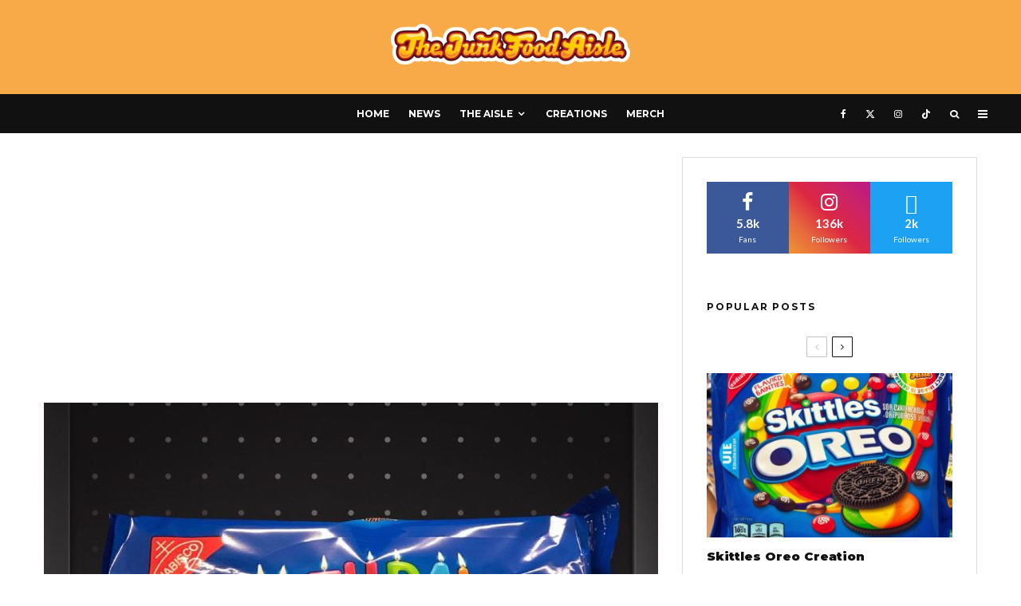

--- FILE ---
content_type: text/html; charset=UTF-8
request_url: https://www.thejunkfoodaisle.com/tbt-to-that-time-we-hit-10k-followers-on-our-1st/
body_size: 27977
content:
<!DOCTYPE html>
<html lang="en-US">
<head>
	<meta charset="UTF-8">
			<meta name="viewport" content="width=device-width, initial-scale=1">
		<link rel="profile" href="http://gmpg.org/xfn/11">
		<meta name="theme-color" content="#c2445f">
	<meta name='robots' content='index, follow, max-image-preview:large, max-snippet:-1, max-video-preview:-1' />
	<style>img:is([sizes="auto" i], [sizes^="auto," i]) { contain-intrinsic-size: 3000px 1500px }</style>
	
	<!-- This site is optimized with the Yoast SEO plugin v19.7.1 - https://yoast.com/wordpress/plugins/seo/ -->
	<title>Birthday Cake Oreo - The Junk Food Aisle</title>
	<link rel="canonical" href="https://www.thejunkfoodaisle.com/tbt-to-that-time-we-hit-10k-followers-on-our-1st/" />
	<meta property="og:locale" content="en_US" />
	<meta property="og:type" content="article" />
	<meta property="og:title" content="Birthday Cake Oreo - The Junk Food Aisle" />
	<meta property="og:description" content="#tbt to that time we hit 10k followers on Instagram on our 1st birthday (yesterday). Thanks everyone! Looking forward to year 2 ?" />
	<meta property="og:url" content="https://www.thejunkfoodaisle.com/tbt-to-that-time-we-hit-10k-followers-on-our-1st/" />
	<meta property="og:site_name" content="The Junk Food Aisle" />
	<meta property="article:publisher" content="https://www.facebook.com/thejunkfoodaisle/" />
	<meta property="article:published_time" content="2016-09-22T12:03:16+00:00" />
	<meta property="article:modified_time" content="2018-03-19T05:00:34+00:00" />
	<meta property="og:image" content="https://secureservercdn.net/45.40.150.109/hby.18c.myftpupload.com/wp-content/uploads/2016/09/birthday-cake-oreo.jpg?time=1664268930" />
	<meta property="og:image:width" content="1080" />
	<meta property="og:image:height" content="1080" />
	<meta property="og:image:type" content="image/jpeg" />
	<meta name="author" content="thejunkfoodaisle" />
	<meta name="twitter:card" content="summary_large_image" />
	<meta name="twitter:creator" content="@junkfoodaisle" />
	<meta name="twitter:site" content="@junkfoodaisle" />
	<meta name="twitter:label1" content="Written by" />
	<meta name="twitter:data1" content="thejunkfoodaisle" />
	<script type="application/ld+json" class="yoast-schema-graph">{"@context":"https://schema.org","@graph":[{"@type":"Article","@id":"https://www.thejunkfoodaisle.com/tbt-to-that-time-we-hit-10k-followers-on-our-1st/#article","isPartOf":{"@id":"https://www.thejunkfoodaisle.com/tbt-to-that-time-we-hit-10k-followers-on-our-1st/"},"author":{"name":"thejunkfoodaisle","@id":"https://www.thejunkfoodaisle.com/#/schema/person/67297151150d8d91042f2f003c115f1b"},"headline":"Birthday Cake Oreo","datePublished":"2016-09-22T12:03:16+00:00","dateModified":"2018-03-19T05:00:34+00:00","mainEntityOfPage":{"@id":"https://www.thejunkfoodaisle.com/tbt-to-that-time-we-hit-10k-followers-on-our-1st/"},"wordCount":24,"publisher":{"@id":"https://www.thejunkfoodaisle.com/#organization"},"image":{"@id":"https://www.thejunkfoodaisle.com/tbt-to-that-time-we-hit-10k-followers-on-our-1st/#primaryimage"},"thumbnailUrl":"https://www.thejunkfoodaisle.com/wp-content/uploads/2016/09/birthday-cake-oreo.jpg","keywords":["birthday","birthdaycake","birthdaycakeoreos","chocolate","cookie","cookies","funfetti","funfetticake","junkfood","nabisco","oreo","oreocookies","oreos","tbt"],"articleSection":["Cookies"],"inLanguage":"en-US"},{"@type":"WebPage","@id":"https://www.thejunkfoodaisle.com/tbt-to-that-time-we-hit-10k-followers-on-our-1st/","url":"https://www.thejunkfoodaisle.com/tbt-to-that-time-we-hit-10k-followers-on-our-1st/","name":"Birthday Cake Oreo - The Junk Food Aisle","isPartOf":{"@id":"https://www.thejunkfoodaisle.com/#website"},"primaryImageOfPage":{"@id":"https://www.thejunkfoodaisle.com/tbt-to-that-time-we-hit-10k-followers-on-our-1st/#primaryimage"},"image":{"@id":"https://www.thejunkfoodaisle.com/tbt-to-that-time-we-hit-10k-followers-on-our-1st/#primaryimage"},"thumbnailUrl":"https://www.thejunkfoodaisle.com/wp-content/uploads/2016/09/birthday-cake-oreo.jpg","datePublished":"2016-09-22T12:03:16+00:00","dateModified":"2018-03-19T05:00:34+00:00","breadcrumb":{"@id":"https://www.thejunkfoodaisle.com/tbt-to-that-time-we-hit-10k-followers-on-our-1st/#breadcrumb"},"inLanguage":"en-US","potentialAction":[{"@type":"ReadAction","target":["https://www.thejunkfoodaisle.com/tbt-to-that-time-we-hit-10k-followers-on-our-1st/"]}]},{"@type":"ImageObject","inLanguage":"en-US","@id":"https://www.thejunkfoodaisle.com/tbt-to-that-time-we-hit-10k-followers-on-our-1st/#primaryimage","url":"https://www.thejunkfoodaisle.com/wp-content/uploads/2016/09/birthday-cake-oreo.jpg","contentUrl":"https://www.thejunkfoodaisle.com/wp-content/uploads/2016/09/birthday-cake-oreo.jpg","width":1080,"height":1080,"caption":"Birthday Cake Oreo"},{"@type":"BreadcrumbList","@id":"https://www.thejunkfoodaisle.com/tbt-to-that-time-we-hit-10k-followers-on-our-1st/#breadcrumb","itemListElement":[{"@type":"ListItem","position":1,"name":"Home","item":"https://www.thejunkfoodaisle.com/"},{"@type":"ListItem","position":2,"name":"Birthday Cake Oreo"}]},{"@type":"WebSite","@id":"https://www.thejunkfoodaisle.com/#website","url":"https://www.thejunkfoodaisle.com/","name":"The Junk Food Aisle","description":"Everything you didn&#039;t know you wanted in The Junk Food Aisle!","publisher":{"@id":"https://www.thejunkfoodaisle.com/#organization"},"potentialAction":[{"@type":"SearchAction","target":{"@type":"EntryPoint","urlTemplate":"https://www.thejunkfoodaisle.com/?s={search_term_string}"},"query-input":"required name=search_term_string"}],"inLanguage":"en-US"},{"@type":"Organization","@id":"https://www.thejunkfoodaisle.com/#organization","name":"The Junk Food Aisle","url":"https://www.thejunkfoodaisle.com/","sameAs":["https://www.instagram.com/thejunkfoodaisle/","https://www.facebook.com/thejunkfoodaisle/","https://twitter.com/junkfoodaisle"],"logo":{"@type":"ImageObject","inLanguage":"en-US","@id":"https://www.thejunkfoodaisle.com/#/schema/logo/image/","url":"https://secureservercdn.net/45.40.150.109/hby.18c.myftpupload.com/wp-content/uploads/thejunkfoodaisle-logo.jpg?time=1663949910","contentUrl":"https://secureservercdn.net/45.40.150.109/hby.18c.myftpupload.com/wp-content/uploads/thejunkfoodaisle-logo.jpg?time=1663949910","width":1080,"height":750,"caption":"The Junk Food Aisle"},"image":{"@id":"https://www.thejunkfoodaisle.com/#/schema/logo/image/"}},{"@type":"Person","@id":"https://www.thejunkfoodaisle.com/#/schema/person/67297151150d8d91042f2f003c115f1b","name":"thejunkfoodaisle","image":{"@type":"ImageObject","inLanguage":"en-US","@id":"https://www.thejunkfoodaisle.com/#/schema/person/image/","url":"https://secure.gravatar.com/avatar/8d250be2c1c1397976fa69b198a5bfa9ebfaf278094b65655395d1171a8c3ed8?s=96&d=mm&r=g","contentUrl":"https://secure.gravatar.com/avatar/8d250be2c1c1397976fa69b198a5bfa9ebfaf278094b65655395d1171a8c3ed8?s=96&d=mm&r=g","caption":"thejunkfoodaisle"},"url":"https://www.thejunkfoodaisle.com/author/thejunkfoodaisle/"}]}</script>
	<!-- / Yoast SEO plugin. -->


<link rel='dns-prefetch' href='//www.google-analytics.com' />
<link rel='dns-prefetch' href='//fonts.googleapis.com' />
<link rel="alternate" type="application/rss+xml" title="The Junk Food Aisle &raquo; Feed" href="https://www.thejunkfoodaisle.com/feed/" />
<link rel="alternate" type="application/rss+xml" title="The Junk Food Aisle &raquo; Comments Feed" href="https://www.thejunkfoodaisle.com/comments/feed/" />
<link rel="alternate" type="application/rss+xml" title="The Junk Food Aisle &raquo; Stories Feed" href="https://www.thejunkfoodaisle.com/web-stories/feed/"><link rel='stylesheet' id='stripe-main-styles-css' href='https://www.thejunkfoodaisle.com/wp-content/mu-plugins/vendor/godaddy/mwc-core/assets/css/stripe-settings.css' type='text/css' media='all' />
<link rel='stylesheet' id='wp-block-library-css' href='https://www.thejunkfoodaisle.com/wp-includes/css/dist/block-library/style.min.css?ver=6.8.3' type='text/css' media='all' />
<style id='classic-theme-styles-inline-css' type='text/css'>
/*! This file is auto-generated */
.wp-block-button__link{color:#fff;background-color:#32373c;border-radius:9999px;box-shadow:none;text-decoration:none;padding:calc(.667em + 2px) calc(1.333em + 2px);font-size:1.125em}.wp-block-file__button{background:#32373c;color:#fff;text-decoration:none}
</style>
<link rel='stylesheet' id='wp-components-css' href='https://www.thejunkfoodaisle.com/wp-includes/css/dist/components/style.min.css?ver=6.8.3' type='text/css' media='all' />
<link rel='stylesheet' id='wp-preferences-css' href='https://www.thejunkfoodaisle.com/wp-includes/css/dist/preferences/style.min.css?ver=6.8.3' type='text/css' media='all' />
<link rel='stylesheet' id='wp-block-editor-css' href='https://www.thejunkfoodaisle.com/wp-includes/css/dist/block-editor/style.min.css?ver=6.8.3' type='text/css' media='all' />
<link rel='stylesheet' id='wp-reusable-blocks-css' href='https://www.thejunkfoodaisle.com/wp-includes/css/dist/reusable-blocks/style.min.css?ver=6.8.3' type='text/css' media='all' />
<link rel='stylesheet' id='wp-patterns-css' href='https://www.thejunkfoodaisle.com/wp-includes/css/dist/patterns/style.min.css?ver=6.8.3' type='text/css' media='all' />
<link rel='stylesheet' id='wp-editor-css' href='https://www.thejunkfoodaisle.com/wp-includes/css/dist/editor/style.min.css?ver=6.8.3' type='text/css' media='all' />
<link rel='stylesheet' id='arena_block-cgb-style-css-css' href='https://www.thejunkfoodaisle.com/wp-content/plugins/arena-liveblog-and-chat-tool/gutenberg/arena-block/dist/blocks.style.build.css' type='text/css' media='all' />
<link rel='stylesheet' id='wc-block-style-css' href='https://www.thejunkfoodaisle.com/wp-content/plugins/woocommerce/packages/woocommerce-blocks/build/style.css?ver=2.4.5' type='text/css' media='all' />
<style id='global-styles-inline-css' type='text/css'>
:root{--wp--preset--aspect-ratio--square: 1;--wp--preset--aspect-ratio--4-3: 4/3;--wp--preset--aspect-ratio--3-4: 3/4;--wp--preset--aspect-ratio--3-2: 3/2;--wp--preset--aspect-ratio--2-3: 2/3;--wp--preset--aspect-ratio--16-9: 16/9;--wp--preset--aspect-ratio--9-16: 9/16;--wp--preset--color--black: #000000;--wp--preset--color--cyan-bluish-gray: #abb8c3;--wp--preset--color--white: #ffffff;--wp--preset--color--pale-pink: #f78da7;--wp--preset--color--vivid-red: #cf2e2e;--wp--preset--color--luminous-vivid-orange: #ff6900;--wp--preset--color--luminous-vivid-amber: #fcb900;--wp--preset--color--light-green-cyan: #7bdcb5;--wp--preset--color--vivid-green-cyan: #00d084;--wp--preset--color--pale-cyan-blue: #8ed1fc;--wp--preset--color--vivid-cyan-blue: #0693e3;--wp--preset--color--vivid-purple: #9b51e0;--wp--preset--gradient--vivid-cyan-blue-to-vivid-purple: linear-gradient(135deg,rgba(6,147,227,1) 0%,rgb(155,81,224) 100%);--wp--preset--gradient--light-green-cyan-to-vivid-green-cyan: linear-gradient(135deg,rgb(122,220,180) 0%,rgb(0,208,130) 100%);--wp--preset--gradient--luminous-vivid-amber-to-luminous-vivid-orange: linear-gradient(135deg,rgba(252,185,0,1) 0%,rgba(255,105,0,1) 100%);--wp--preset--gradient--luminous-vivid-orange-to-vivid-red: linear-gradient(135deg,rgba(255,105,0,1) 0%,rgb(207,46,46) 100%);--wp--preset--gradient--very-light-gray-to-cyan-bluish-gray: linear-gradient(135deg,rgb(238,238,238) 0%,rgb(169,184,195) 100%);--wp--preset--gradient--cool-to-warm-spectrum: linear-gradient(135deg,rgb(74,234,220) 0%,rgb(151,120,209) 20%,rgb(207,42,186) 40%,rgb(238,44,130) 60%,rgb(251,105,98) 80%,rgb(254,248,76) 100%);--wp--preset--gradient--blush-light-purple: linear-gradient(135deg,rgb(255,206,236) 0%,rgb(152,150,240) 100%);--wp--preset--gradient--blush-bordeaux: linear-gradient(135deg,rgb(254,205,165) 0%,rgb(254,45,45) 50%,rgb(107,0,62) 100%);--wp--preset--gradient--luminous-dusk: linear-gradient(135deg,rgb(255,203,112) 0%,rgb(199,81,192) 50%,rgb(65,88,208) 100%);--wp--preset--gradient--pale-ocean: linear-gradient(135deg,rgb(255,245,203) 0%,rgb(182,227,212) 50%,rgb(51,167,181) 100%);--wp--preset--gradient--electric-grass: linear-gradient(135deg,rgb(202,248,128) 0%,rgb(113,206,126) 100%);--wp--preset--gradient--midnight: linear-gradient(135deg,rgb(2,3,129) 0%,rgb(40,116,252) 100%);--wp--preset--font-size--small: 13px;--wp--preset--font-size--medium: 20px;--wp--preset--font-size--large: 36px;--wp--preset--font-size--x-large: 42px;--wp--preset--spacing--20: 0.44rem;--wp--preset--spacing--30: 0.67rem;--wp--preset--spacing--40: 1rem;--wp--preset--spacing--50: 1.5rem;--wp--preset--spacing--60: 2.25rem;--wp--preset--spacing--70: 3.38rem;--wp--preset--spacing--80: 5.06rem;--wp--preset--shadow--natural: 6px 6px 9px rgba(0, 0, 0, 0.2);--wp--preset--shadow--deep: 12px 12px 50px rgba(0, 0, 0, 0.4);--wp--preset--shadow--sharp: 6px 6px 0px rgba(0, 0, 0, 0.2);--wp--preset--shadow--outlined: 6px 6px 0px -3px rgba(255, 255, 255, 1), 6px 6px rgba(0, 0, 0, 1);--wp--preset--shadow--crisp: 6px 6px 0px rgba(0, 0, 0, 1);}:where(.is-layout-flex){gap: 0.5em;}:where(.is-layout-grid){gap: 0.5em;}body .is-layout-flex{display: flex;}.is-layout-flex{flex-wrap: wrap;align-items: center;}.is-layout-flex > :is(*, div){margin: 0;}body .is-layout-grid{display: grid;}.is-layout-grid > :is(*, div){margin: 0;}:where(.wp-block-columns.is-layout-flex){gap: 2em;}:where(.wp-block-columns.is-layout-grid){gap: 2em;}:where(.wp-block-post-template.is-layout-flex){gap: 1.25em;}:where(.wp-block-post-template.is-layout-grid){gap: 1.25em;}.has-black-color{color: var(--wp--preset--color--black) !important;}.has-cyan-bluish-gray-color{color: var(--wp--preset--color--cyan-bluish-gray) !important;}.has-white-color{color: var(--wp--preset--color--white) !important;}.has-pale-pink-color{color: var(--wp--preset--color--pale-pink) !important;}.has-vivid-red-color{color: var(--wp--preset--color--vivid-red) !important;}.has-luminous-vivid-orange-color{color: var(--wp--preset--color--luminous-vivid-orange) !important;}.has-luminous-vivid-amber-color{color: var(--wp--preset--color--luminous-vivid-amber) !important;}.has-light-green-cyan-color{color: var(--wp--preset--color--light-green-cyan) !important;}.has-vivid-green-cyan-color{color: var(--wp--preset--color--vivid-green-cyan) !important;}.has-pale-cyan-blue-color{color: var(--wp--preset--color--pale-cyan-blue) !important;}.has-vivid-cyan-blue-color{color: var(--wp--preset--color--vivid-cyan-blue) !important;}.has-vivid-purple-color{color: var(--wp--preset--color--vivid-purple) !important;}.has-black-background-color{background-color: var(--wp--preset--color--black) !important;}.has-cyan-bluish-gray-background-color{background-color: var(--wp--preset--color--cyan-bluish-gray) !important;}.has-white-background-color{background-color: var(--wp--preset--color--white) !important;}.has-pale-pink-background-color{background-color: var(--wp--preset--color--pale-pink) !important;}.has-vivid-red-background-color{background-color: var(--wp--preset--color--vivid-red) !important;}.has-luminous-vivid-orange-background-color{background-color: var(--wp--preset--color--luminous-vivid-orange) !important;}.has-luminous-vivid-amber-background-color{background-color: var(--wp--preset--color--luminous-vivid-amber) !important;}.has-light-green-cyan-background-color{background-color: var(--wp--preset--color--light-green-cyan) !important;}.has-vivid-green-cyan-background-color{background-color: var(--wp--preset--color--vivid-green-cyan) !important;}.has-pale-cyan-blue-background-color{background-color: var(--wp--preset--color--pale-cyan-blue) !important;}.has-vivid-cyan-blue-background-color{background-color: var(--wp--preset--color--vivid-cyan-blue) !important;}.has-vivid-purple-background-color{background-color: var(--wp--preset--color--vivid-purple) !important;}.has-black-border-color{border-color: var(--wp--preset--color--black) !important;}.has-cyan-bluish-gray-border-color{border-color: var(--wp--preset--color--cyan-bluish-gray) !important;}.has-white-border-color{border-color: var(--wp--preset--color--white) !important;}.has-pale-pink-border-color{border-color: var(--wp--preset--color--pale-pink) !important;}.has-vivid-red-border-color{border-color: var(--wp--preset--color--vivid-red) !important;}.has-luminous-vivid-orange-border-color{border-color: var(--wp--preset--color--luminous-vivid-orange) !important;}.has-luminous-vivid-amber-border-color{border-color: var(--wp--preset--color--luminous-vivid-amber) !important;}.has-light-green-cyan-border-color{border-color: var(--wp--preset--color--light-green-cyan) !important;}.has-vivid-green-cyan-border-color{border-color: var(--wp--preset--color--vivid-green-cyan) !important;}.has-pale-cyan-blue-border-color{border-color: var(--wp--preset--color--pale-cyan-blue) !important;}.has-vivid-cyan-blue-border-color{border-color: var(--wp--preset--color--vivid-cyan-blue) !important;}.has-vivid-purple-border-color{border-color: var(--wp--preset--color--vivid-purple) !important;}.has-vivid-cyan-blue-to-vivid-purple-gradient-background{background: var(--wp--preset--gradient--vivid-cyan-blue-to-vivid-purple) !important;}.has-light-green-cyan-to-vivid-green-cyan-gradient-background{background: var(--wp--preset--gradient--light-green-cyan-to-vivid-green-cyan) !important;}.has-luminous-vivid-amber-to-luminous-vivid-orange-gradient-background{background: var(--wp--preset--gradient--luminous-vivid-amber-to-luminous-vivid-orange) !important;}.has-luminous-vivid-orange-to-vivid-red-gradient-background{background: var(--wp--preset--gradient--luminous-vivid-orange-to-vivid-red) !important;}.has-very-light-gray-to-cyan-bluish-gray-gradient-background{background: var(--wp--preset--gradient--very-light-gray-to-cyan-bluish-gray) !important;}.has-cool-to-warm-spectrum-gradient-background{background: var(--wp--preset--gradient--cool-to-warm-spectrum) !important;}.has-blush-light-purple-gradient-background{background: var(--wp--preset--gradient--blush-light-purple) !important;}.has-blush-bordeaux-gradient-background{background: var(--wp--preset--gradient--blush-bordeaux) !important;}.has-luminous-dusk-gradient-background{background: var(--wp--preset--gradient--luminous-dusk) !important;}.has-pale-ocean-gradient-background{background: var(--wp--preset--gradient--pale-ocean) !important;}.has-electric-grass-gradient-background{background: var(--wp--preset--gradient--electric-grass) !important;}.has-midnight-gradient-background{background: var(--wp--preset--gradient--midnight) !important;}.has-small-font-size{font-size: var(--wp--preset--font-size--small) !important;}.has-medium-font-size{font-size: var(--wp--preset--font-size--medium) !important;}.has-large-font-size{font-size: var(--wp--preset--font-size--large) !important;}.has-x-large-font-size{font-size: var(--wp--preset--font-size--x-large) !important;}
:where(.wp-block-post-template.is-layout-flex){gap: 1.25em;}:where(.wp-block-post-template.is-layout-grid){gap: 1.25em;}
:where(.wp-block-columns.is-layout-flex){gap: 2em;}:where(.wp-block-columns.is-layout-grid){gap: 2em;}
:root :where(.wp-block-pullquote){font-size: 1.5em;line-height: 1.6;}
</style>
<style id='woocommerce-inline-inline-css' type='text/css'>
.woocommerce form .form-row .required { visibility: visible; }
</style>
<link rel='stylesheet' id='godaddy-styles-css' href='https://www.thejunkfoodaisle.com/wp-content/mu-plugins/vendor/wpex/godaddy-launch/includes/Dependencies/GoDaddy/Styles/build/latest.css?ver=2.0.2' type='text/css' media='all' />
<link rel='stylesheet' id='wc-gateway-ppec-frontend-css' href='https://www.thejunkfoodaisle.com/wp-content/plugins/woocommerce-gateway-paypal-express-checkout/assets/css/wc-gateway-ppec-frontend.css?ver=2.1.3' type='text/css' media='all' />
<link rel='stylesheet' id='zeen-style-css' href='https://www.thejunkfoodaisle.com/wp-content/themes/zeen/assets/css/style.min.css?ver=1766397803' type='text/css' media='all' />
<style id='zeen-style-inline-css' type='text/css'>
.content-bg, .block-skin-5:not(.skin-inner), .block-skin-5.skin-inner > .tipi-row-inner-style, .article-layout-skin-1.title-cut-bl .hero-wrap .meta:before, .article-layout-skin-1.title-cut-bc .hero-wrap .meta:before, .article-layout-skin-1.title-cut-bl .hero-wrap .share-it:before, .article-layout-skin-1.title-cut-bc .hero-wrap .share-it:before, .standard-archive .page-header, .skin-dark .flickity-viewport, .zeen__var__options label { background: #ffffff;}a.zeen-pin-it{position: absolute}.background.mask {background-color: transparent}.side-author__wrap .mask a {display:inline-block;height:70px}.timed-pup,.modal-wrap {position:fixed;visibility:hidden}.to-top__fixed .to-top a{background-color:#000000; color: #fff}.site-inner { background-color: #fff; }.splitter svg g { fill: #fff; }.inline-post .block article .title { font-size: 20px;}.fontfam-1 { font-family: 'Montserrat',sans-serif!important;}input,input[type="number"],.body-f1, .quotes-f1 blockquote, .quotes-f1 q, .by-f1 .byline, .sub-f1 .subtitle, .wh-f1 .widget-title, .headings-f1 h1, .headings-f1 h2, .headings-f1 h3, .headings-f1 h4, .headings-f1 h5, .headings-f1 h6, .font-1, div.jvectormap-tip {font-family:'Montserrat',sans-serif;font-weight: 900;font-style: normal;}.fontfam-2 { font-family:'Lato',sans-serif!important; }input[type=submit], button, .tipi-button,.button,.wpcf7-submit,.button__back__home,.body-f2, .quotes-f2 blockquote, .quotes-f2 q, .by-f2 .byline, .sub-f2 .subtitle, .wh-f2 .widget-title, .headings-f2 h1, .headings-f2 h2, .headings-f2 h3, .headings-f2 h4, .headings-f2 h5, .headings-f2 h6, .font-2 {font-family:'Lato',sans-serif;font-weight: 400;font-style: normal;}.fontfam-3 { font-family:'Montserrat',sans-serif!important;}.body-f3, .quotes-f3 blockquote, .quotes-f3 q, .by-f3 .byline, .sub-f3 .subtitle, .wh-f3 .widget-title, .headings-f3 h1, .headings-f3 h2, .headings-f3 h3, .headings-f3 h4, .headings-f3 h5, .headings-f3 h6, .font-3 {font-family:'Montserrat',sans-serif;font-style: normal;font-weight: 400;}.tipi-row, .tipi-builder-on .contents-wrap > p { max-width: 1230px ; }.slider-columns--3 article { width: 360px }.slider-columns--2 article { width: 555px }.slider-columns--4 article { width: 262.5px }.single .site-content .tipi-row { max-width: 1230px ; }.single-product .site-content .tipi-row { max-width: 1230px ; }.date--secondary { color: #f8d92f; }.date--main { color: #f8d92f; }.global-accent-border { border-color: #c2445f; }.trending-accent-border { border-color: #f7aa47; }.trending-accent-bg { border-color: #f7aa47; }.wpcf7-submit, .tipi-button.block-loader { background: #c2445f; }.wpcf7-submit:hover, .tipi-button.block-loader:hover { background: #111; }.tipi-button.block-loader { color: #fff!important; }.wpcf7-submit { background: #18181e; }.wpcf7-submit:hover { background: #111; }.global-accent-bg, .icon-base-2:hover .icon-bg, #progress { background-color: #c2445f; }.global-accent-text, .mm-submenu-2 .mm-51 .menu-wrap > .sub-menu > li > a { color: #c2445f; }body { color:#444;}.excerpt { color:#444;}.mode--alt--b .excerpt, .block-skin-2 .excerpt, .block-skin-2 .preview-classic .custom-button__fill-2 { color:#888!important;}.read-more-wrap { color:#767676;}.logo-fallback a { color:#000!important;}.site-mob-header .logo-fallback a { color:#000!important;}blockquote:not(.comment-excerpt) { color:#111;}.mode--alt--b blockquote:not(.comment-excerpt), .mode--alt--b .block-skin-0.block-wrap-quote .block-wrap-quote blockquote:not(.comment-excerpt), .mode--alt--b .block-skin-0.block-wrap-quote .block-wrap-quote blockquote:not(.comment-excerpt) span { color:#fff!important;}.byline, .byline a { color:#888;}.mode--alt--b .block-wrap-classic .byline, .mode--alt--b .block-wrap-classic .byline a, .mode--alt--b .block-wrap-thumbnail .byline, .mode--alt--b .block-wrap-thumbnail .byline a, .block-skin-2 .byline a, .block-skin-2 .byline { color:#888;}.preview-classic .meta .title, .preview-thumbnail .meta .title,.preview-56 .meta .title{ color:#111;}h1, h2, h3, h4, h5, h6, .block-title { color:#111;}.sidebar-widget  .widget-title { color:#111!important;}.link-color-wrap a, .woocommerce-Tabs-panel--description a { color: #06506b; }.mode--alt--b .link-color-wrap a, .mode--alt--b .woocommerce-Tabs-panel--description a { color: #888; }.copyright, .site-footer .bg-area-inner .copyright a { color: #ffffff; }.link-color-wrap a:hover { color: #c2445f; }.mode--alt--b .link-color-wrap a:hover { color: #555; }body{line-height:1.66}input[type=submit], button, .tipi-button,.button,.wpcf7-submit,.button__back__home{letter-spacing:0.03em}.sub-menu a:not(.tipi-button){letter-spacing:0.1em}.widget-title{letter-spacing:0.15em}html, body{font-size:15px}.byline{font-size:12px}input[type=submit], button, .tipi-button,.button,.wpcf7-submit,.button__back__home{font-size:11px}.excerpt{font-size:15px}.logo-fallback, .secondary-wrap .logo-fallback a{font-size:22px}.logo span{font-size:12px}.breadcrumbs{font-size:10px}.hero-meta.tipi-s-typo .title{font-size:20px}.hero-meta.tipi-s-typo .subtitle{font-size:15px}.hero-meta.tipi-m-typo .title{font-size:20px}.hero-meta.tipi-m-typo .subtitle{font-size:15px}.hero-meta.tipi-xl-typo .title{font-size:20px}.hero-meta.tipi-xl-typo .subtitle{font-size:15px}.block-html-content h1, .single-content .entry-content h1{font-size:20px}.block-html-content h2, .single-content .entry-content h2{font-size:20px}.block-html-content h3, .single-content .entry-content h3{font-size:20px}.block-html-content h4, .single-content .entry-content h4{font-size:20px}.block-html-content h5, .single-content .entry-content h5{font-size:18px}.footer-block-links{font-size:8px}blockquote, q{font-size:20px}.site-footer .copyright{font-size:12px}.footer-navigation{font-size:12px}.site-footer .menu-icons{font-size:12px}.block-title, .page-title{font-size:24px}.block-subtitle{font-size:18px}.block-col-self .preview-2 .title{font-size:22px}.block-wrap-classic .tipi-m-typo .title-wrap .title{font-size:22px}.tipi-s-typo .title, .ppl-s-3 .tipi-s-typo .title, .zeen-col--wide .ppl-s-3 .tipi-s-typo .title, .preview-1 .title, .preview-21:not(.tipi-xs-typo) .title{font-size:22px}.tipi-xs-typo .title, .tipi-basket-wrap .basket-item .title{font-size:15px}.meta .read-more-wrap{font-size:11px}.widget-title{font-size:12px}.split-1:not(.preview-thumbnail) .mask{-webkit-flex: 0 0 calc( 34% - 15px);
					-ms-flex: 0 0 calc( 34% - 15px);
					flex: 0 0 calc( 34% - 15px);
					width: calc( 34% - 15px);}.preview-thumbnail .mask{-webkit-flex: 0 0 65px;
					-ms-flex: 0 0 65px;
					flex: 0 0 65px;
					width: 65px;}.footer-lower-area{padding-top:40px}.footer-lower-area{padding-bottom:40px}.footer-upper-area{padding-bottom:40px}.footer-upper-area{padding-top:40px}.footer-widget-wrap{padding-bottom:40px}.footer-widget-wrap{padding-top:40px}.tipi-button-cta-header{font-size:12px}.product-title--s .entry-title{font-size:24px}.product-title--m .entry-title, .qv-wrap .entry-summary .title{font-size:24px}.product-title--l .entry-title{font-size:24px}.product-title--s .price{font-size:15px}.product-title--m .price, .qv-wrap .entry-summary .price{font-size:18px}.product-title--m .woocommerce-product-details__short-description, .qv-wrap .woocommerce-product-details__short-description{font-size:15px}.product-title--l .price{font-size:18px}.product-title--l .woocommerce-product-details__short-description{font-size:15px}.tipi-xs-typo .price, .tipi-basket-wrap .basket-item .price{font-size:12px}.tipi-s-typo .price, .ppl-s-3 .tipi-s-typo .price, .zeen-col--wide .ppl-s-3 .tipi-s-typo .price, .preview-1 .price, .preview-21:not(.tipi-xs-typo) .price{font-size:15px}.block-wrap-classic .tipi-m-typo .title-wrap .price{font-size:15px}.block-wrap-grid .tipi-xl-typo .title{font-size:22px}.block-wrap-grid .tipi-l-typo .title{font-size:22px}.block-wrap-grid .tipi-m-typo .title-wrap .title, .block-94 .block-piece-2 .tipi-xs-12 .title-wrap .title, .zeen-col--wide .block-wrap-grid:not(.block-wrap-81):not(.block-wrap-82) .tipi-m-typo .title-wrap .title, .zeen-col--wide .block-wrap-grid .tipi-l-typo .title, .zeen-col--wide .block-wrap-grid .tipi-xl-typo .title{font-size:22px}.block-wrap-grid .tipi-s-typo .title-wrap .title, .block-92 .block-piece-2 article .title-wrap .title, .block-94 .block-piece-2 .tipi-xs-6 .title-wrap .title{font-size:18px!important}.block-wrap-grid .tipi-s-typo .title-wrap .subtitle, .block-92 .block-piece-2 article .title-wrap .subtitle, .block-94 .block-piece-2 .tipi-xs-6 .title-wrap .subtitle{font-size:18px}.block-wrap-grid .tipi-m-typo .title-wrap .subtitle, .block-wrap-grid .tipi-l-typo .title-wrap .subtitle, .block-wrap-grid .tipi-xl-typo .title-wrap .subtitle, .block-94 .block-piece-2 .tipi-xs-12 .title-wrap .subtitle, .zeen-col--wide .block-wrap-grid:not(.block-wrap-81):not(.block-wrap-82) .tipi-m-typo .title-wrap .subtitle{font-size:20px}.preview-grid .read-more-wrap{font-size:11px}.tipi-button.block-loader, .wpcf7-submit, .mc4wp-form-fields button { font-weight: 700;}.main-navigation .horizontal-menu, .main-navigation .menu-item, .main-navigation .menu-icon .menu-icon--text,  .main-navigation .tipi-i-search span { font-weight: 700;}.secondary-wrap .menu-secondary li, .secondary-wrap .menu-item, .secondary-wrap .menu-icon .menu-icon--text {font-weight: 700;}.footer-lower-area, .footer-lower-area .menu-item, .footer-lower-area .menu-icon span {font-weight: 700;}.widget-title {font-weight: 700!important;}input[type=submit], button, .tipi-button,.button,.wpcf7-submit,.button__back__home{ text-transform: uppercase; }.entry-title{ text-transform: none; }.logo-fallback{ text-transform: none; }.block-wrap-slider .title-wrap .title{ text-transform: none; }.block-wrap-grid .title-wrap .title, .tile-design-4 .meta .title-wrap .title{ text-transform: none; }.block-wrap-classic .title-wrap .title{ text-transform: none; }.block-title{ text-transform: uppercase; }.meta .excerpt .read-more{ text-transform: uppercase; }.preview-grid .read-more{ text-transform: uppercase; }.block-subtitle{ text-transform: none; }.byline{ text-transform: uppercase; }.widget-title{ text-transform: uppercase; }.main-navigation .menu-item, .main-navigation .menu-icon .menu-icon--text{ text-transform: uppercase; }.secondary-navigation, .secondary-wrap .menu-icon .menu-icon--text{ text-transform: uppercase; }.footer-lower-area .menu-item, .footer-lower-area .menu-icon span{ text-transform: uppercase; }.sub-menu a:not(.tipi-button){ text-transform: none; }.site-mob-header .menu-item, .site-mob-header .menu-icon span{ text-transform: uppercase; }.single-content .entry-content h1, .single-content .entry-content h2, .single-content .entry-content h3, .single-content .entry-content h4, .single-content .entry-content h5, .single-content .entry-content h6, .meta__full h1, .meta__full h2, .meta__full h3, .meta__full h4, .meta__full h5, .bbp__thread__title{ text-transform: none; }.mm-submenu-2 .mm-11 .menu-wrap > *, .mm-submenu-2 .mm-31 .menu-wrap > *, .mm-submenu-2 .mm-21 .menu-wrap > *, .mm-submenu-2 .mm-51 .menu-wrap > *  { border-top: 3px solid transparent; }.separation-border { margin-bottom: 0px; }.load-more-wrap-1 { padding-top: 0px; }.block-wrap-classic .inf-spacer + .block:not(.block-62) { margin-top: 0px; }.separation-border-v { background: #eee;}.separation-border-v { height: calc( 100% -  0px - 1px); }@media only screen and (max-width: 480px) {.separation-border { margin-bottom: 30px;}}.sidebar-wrap .sidebar { padding-right: 30px; padding-left: 30px; padding-top:0px; padding-bottom:0px; }.sidebar-left .sidebar-wrap .sidebar { padding-right: 30px; padding-left: 30px; }@media only screen and (min-width: 481px) {}@media only screen and (max-width: 859px) {.mobile__design--side .mask {
		width: calc( 34% - 15px);
	}}@media only screen and (min-width: 860px) {input[type=submit], button, .tipi-button,.button,.wpcf7-submit,.button__back__home{letter-spacing:0.09em}.hero-meta.tipi-s-typo .title{font-size:30px}.hero-meta.tipi-s-typo .subtitle{font-size:18px}.hero-meta.tipi-m-typo .title{font-size:30px}.hero-meta.tipi-m-typo .subtitle{font-size:18px}.hero-meta.tipi-xl-typo .title{font-size:30px}.hero-meta.tipi-xl-typo .subtitle{font-size:18px}.block-html-content h1, .single-content .entry-content h1{font-size:30px}.block-html-content h2, .single-content .entry-content h2{font-size:30px}.block-html-content h3, .single-content .entry-content h3{font-size:24px}.block-html-content h4, .single-content .entry-content h4{font-size:24px}blockquote, q{font-size:25px}.main-navigation, .main-navigation .menu-icon--text{font-size:12px}.sub-menu a:not(.tipi-button){font-size:12px}.main-navigation .menu-icon, .main-navigation .trending-icon-solo{font-size:12px}.secondary-wrap-v .standard-drop>a,.secondary-wrap, .secondary-wrap a, .secondary-wrap .menu-icon--text{font-size:11px}.secondary-wrap .menu-icon, .secondary-wrap .menu-icon a, .secondary-wrap .trending-icon-solo{font-size:13px}.product-title--l .entry-title{font-size:36px}.block-wrap-grid .tipi-xl-typo .title{font-size:30px}.block-wrap-grid .tipi-l-typo .title{font-size:30px}.layout-side-info .details{width:130px;float:left}.mm-skin-4 .mm-art .menu-wrap, .mm-skin-4 .sub-menu, .trending-inline-drop .block-wrap, .trending-inline-drop, .trending-inline.dropper:hover { background: #c2445f; }.mm-skin-4 .mm-art .menu-wrap .block-wrap:not(.tile-design-4):not(.classic-title-overlay) a, .mm-skin-4 .sub-menu a, .mm-skin-4 .dropper .block-title-area .block-title, .mm-skin-4 .dropper .block-title-area .block-title a, .mm-skin-4 .mm-art .tipi-arrow, .mm-skin-4 .drop-it article .price, .trending-inline-drop .trending-inline-wrap .block article a, .trending-inline-drop, .trending-inline.dropper:hover a { color: #ffffff; }.mm-skin-4 .mm-art .tipi-arrow, .trending-inline-drop .trending-selected { border-color: #ffffff; }.mm-skin-4 .mm-art .tipi-arrow i:after { background: #ffffff; }.title-contrast .hero-wrap { height: calc( 100vh - 160px ); }.block-col-self .block-71 .tipi-s-typo .title { font-size: 18px; }.zeen-col--narrow .block-wrap-classic .tipi-m-typo .title-wrap .title { font-size: 18px; }.secondary-wrap .menu-padding, .secondary-wrap .ul-padding > li > a {
			padding-top: 10px;
			padding-bottom: 10px;
		}}@media only screen and (min-width: 1240px) {.hero-l .single-content {padding-top: 45px}.align-fs .contents-wrap .video-wrap, .align-fs-center .aligncenter.size-full, .align-fs-center .wp-caption.aligncenter .size-full, .align-fs-center .tiled-gallery, .align-fs .alignwide { width: 1170px; }.align-fs .contents-wrap .video-wrap { height: 658px; }.has-bg .align-fs .contents-wrap .video-wrap, .has-bg .align-fs .alignwide, .has-bg .align-fs-center .aligncenter.size-full, .has-bg .align-fs-center .wp-caption.aligncenter .size-full, .has-bg .align-fs-center .tiled-gallery { width: 1230px; }.has-bg .align-fs .contents-wrap .video-wrap { height: 691px; }.logo-fallback, .secondary-wrap .logo-fallback a{font-size:30px}.hero-meta.tipi-s-typo .title{font-size:36px}.hero-meta.tipi-m-typo .title{font-size:44px}.hero-meta.tipi-xl-typo .title{font-size:50px}.block-html-content h1, .single-content .entry-content h1{font-size:44px}.block-html-content h2, .single-content .entry-content h2{font-size:40px}.block-html-content h3, .single-content .entry-content h3{font-size:30px}.block-html-content h4, .single-content .entry-content h4{font-size:20px}.block-title, .page-title{font-size:40px}.block-subtitle{font-size:20px}.block-col-self .preview-2 .title{font-size:36px}.block-wrap-classic .tipi-m-typo .title-wrap .title{font-size:30px}.tipi-s-typo .title, .ppl-s-3 .tipi-s-typo .title, .zeen-col--wide .ppl-s-3 .tipi-s-typo .title, .preview-1 .title, .preview-21:not(.tipi-xs-typo) .title{font-size:24px}.split-1:not(.preview-thumbnail) .mask{-webkit-flex: 0 0 calc( 50% - 15px);
					-ms-flex: 0 0 calc( 50% - 15px);
					flex: 0 0 calc( 50% - 15px);
					width: calc( 50% - 15px);}.footer-lower-area{padding-top:30px}.footer-lower-area{padding-bottom:30px}.footer-upper-area{padding-bottom:50px}.footer-upper-area{padding-top:50px}.footer-widget-wrap{padding-bottom:50px}.footer-widget-wrap{padding-top:50px}.product-title--s .entry-title{font-size:30px}.product-title--m .entry-title, .qv-wrap .entry-summary .title{font-size:40px}.product-title--l .entry-title{font-size:50px}.block-wrap-grid .tipi-xl-typo .title{font-size:45px}.block-wrap-grid .tipi-l-typo .title{font-size:36px}.block-wrap-grid .tipi-m-typo .title-wrap .title, .block-94 .block-piece-2 .tipi-xs-12 .title-wrap .title, .zeen-col--wide .block-wrap-grid:not(.block-wrap-81):not(.block-wrap-82) .tipi-m-typo .title-wrap .title, .zeen-col--wide .block-wrap-grid .tipi-l-typo .title, .zeen-col--wide .block-wrap-grid .tipi-xl-typo .title{font-size:24px}}.main-menu-bar-color-1 .current-menu-item > a, .main-menu-bar-color-1 .menu-main-menu > .dropper.active:not(.current-menu-item) > a { background-color: #111;}.site-header a { color: #ffffff; }.site-skin-3.content-subscribe, .site-skin-3.content-subscribe .subtitle, .site-skin-3.content-subscribe input, .site-skin-3.content-subscribe h2 { color: #fff; } .site-skin-3.content-subscribe input[type="email"] { border-color: #fff; }.mob-menu-wrap a { color: #fff; }.mob-menu-wrap .mobile-navigation .mobile-search-wrap .search { border-color: #fff; }.sidebar-wrap .sidebar { border:1px #ddd solid ; }.content-area .zeen-widget { padding:30px 0px 30px; }.grid-image-1 .mask-overlay { background-color: #1a1d1e ; }.with-fi.preview-grid,.with-fi.preview-grid .byline,.with-fi.preview-grid .subtitle, .with-fi.preview-grid a { color: #fff; }.preview-grid .mask-overlay { opacity: 0 ; }@media (pointer: fine) {.preview-grid:hover .mask-overlay { opacity: 0.2 ; }}.slider-image-1 .mask-overlay { background-color: #1a1d1e ; }.with-fi.preview-slider-overlay,.with-fi.preview-slider-overlay .byline,.with-fi.preview-slider-overlay .subtitle, .with-fi.preview-slider-overlay a { color: #fff; }.preview-slider-overlay .mask-overlay { opacity: 0.2 ; }@media (pointer: fine) {.preview-slider-overlay:hover .mask-overlay { opacity: 0.6 ; }}.site-footer .bg-area-inner { background-image: linear-gradient(130deg, #f7aa47 0%, #c2445f 80%);  }.site-footer .bg-area-inner .background { background-image: none; opacity: 1; }.footer-lower-area { color: #ffffff; }.to-top-2 a { border-color: #ffffff; }.to-top-2 i:after { background: #ffffff; }.site-footer .bg-area-inner,.site-footer .bg-area-inner .byline,.site-footer .bg-area-inner a,.site-footer .bg-area-inner .widget_search form *,.site-footer .bg-area-inner h3,.site-footer .bg-area-inner .widget-title { color:#ffffff; }.site-footer .bg-area-inner .tipi-spin.tipi-row-inner-style:before { border-color:#ffffff; }.site-header .bg-area, .site-header .bg-area .woo-product-rating span, .site-header .bg-area .stack-design-3 .meta { background-color: #f7aa47; }.site-header .bg-area .background { background-image: none; opacity: 1; }.slide-in-menu .bg-area, .slide-in-menu .bg-area .woo-product-rating span, .slide-in-menu .bg-area .stack-design-3 .meta { background-color: #0c0c0c; }.slide-in-menu .bg-area .background { background-image: none; opacity: 1; }.slide-in-menu,.slide-in-menu .bg-area a,.slide-in-menu .bg-area .widget-title, .slide-in-menu .cb-widget-design-1 .cb-score { color:#fff; }.slide-in-menu form { border-color:#fff; }.slide-in-menu .bg-area .mc4wp-form-fields input[type="email"], #subscribe-submit input[type="email"], .subscribe-wrap input[type="email"],.slide-in-menu .bg-area .mc4wp-form-fields input[type="text"], #subscribe-submit input[type="text"], .subscribe-wrap input[type="text"] { border-bottom-color:#fff; }.site-mob-header .bg-area, .site-mob-header .bg-area .woo-product-rating span, .site-mob-header .bg-area .stack-design-3 .meta { background-color: #f7aa47; }.site-mob-header .bg-area .background { background-image: none; opacity: 1; }.site-mob-header .bg-area .tipi-i-menu-mob, .site-mob-menu-a-4.mob-open .tipi-i-menu-mob:before, .site-mob-menu-a-4.mob-open .tipi-i-menu-mob:after { background:#fff; }.site-mob-header .bg-area,.site-mob-header .bg-area .byline,.site-mob-header .bg-area a,.site-mob-header .bg-area .widget_search form *,.site-mob-header .bg-area h3,.site-mob-header .bg-area .widget-title { color:#fff; }.site-mob-header .bg-area .tipi-spin.tipi-row-inner-style:before { border-color:#fff; }.mob-menu-wrap .bg-area, .mob-menu-wrap .bg-area .woo-product-rating span, .mob-menu-wrap .bg-area .stack-design-3 .meta { background-color: #0c0c0c; }.mob-menu-wrap .bg-area .background { background-image: none; opacity: 1; }.mob-menu-wrap .bg-area,.mob-menu-wrap .bg-area .byline,.mob-menu-wrap .bg-area a,.mob-menu-wrap .bg-area .widget_search form *,.mob-menu-wrap .bg-area h3,.mob-menu-wrap .bg-area .widget-title { color:#fff; }.mob-menu-wrap .bg-area .tipi-spin.tipi-row-inner-style:before { border-color:#fff; }.main-navigation, .main-navigation .menu-icon--text { color: #ffffff; }.main-navigation .horizontal-menu>li>a { padding-left: 12px; padding-right: 12px; }.main-navigation .menu-bg-area { background-color: #111111; }#progress { background-color: #c2445f; }.main-navigation-border { border-top: 7px #f7aa47 solid ; }.main-navigation .horizontal-menu .drop, .main-navigation .horizontal-menu > li > a, .date--main {
			padding-top: 15px;
			padding-bottom: 15px;
		}.site-mob-header .menu-icon { font-size: 13px; }.secondary-wrap-v .standard-drop>a,.secondary-wrap, .secondary-wrap a, .secondary-wrap .menu-icon--text { color: #fff; }.secondary-wrap .menu-secondary > li > a, .secondary-icons li > a { padding-left: 7px; padding-right: 7px; }.mc4wp-form-fields input[type=submit], .mc4wp-form-fields button, #subscribe-submit input[type=submit], .subscribe-wrap input[type=submit] {color: #fff;background-color: #121212;}.site-mob-header:not(.site-mob-header-11) .header-padding .logo-main-wrap, .site-mob-header:not(.site-mob-header-11) .header-padding .icons-wrap a, .site-mob-header-11 .header-padding {
		padding-top: 10px;
		padding-bottom: 10px;
	}.site-header .header-padding {
		padding-top:30px;
		padding-bottom:30px;
	}.site-header-11 .menu { border-top-width: 33px;}.cart .button, .woocommerce .button { background: #111}.onsale { background: #d61919}@media only screen and (min-width: 860px){.tipi-m-0 {display: none}}
</style>
<link rel='stylesheet' id='zeen-child-style-css' href='https://www.thejunkfoodaisle.com/wp-content/themes/zeen-child/style.css?ver=6.8.3' type='text/css' media='all' />
<link rel='stylesheet' id='zeen-fonts-css' href='https://fonts.googleapis.com/css?family=Montserrat%3A900%2Citalic%2C400%7CLato%3A400%2C700%7CMontserrat%3A400%2C700&#038;subset=latin&#038;display=swap' type='text/css' media='all' />
<link rel='stylesheet' id='zeen-woocommerce-style-css' href='https://www.thejunkfoodaisle.com/wp-content/themes/zeen/assets/css/woocommerce.min.css?ver=1766397803' type='text/css' media='all' />
<link rel='stylesheet' id='lets-social-count-css' href='https://www.thejunkfoodaisle.com/wp-content/plugins/lets-social-count/assets/css/style.min.css?ver=1.2.0' type='text/css' media='all' />
<link rel='stylesheet' id='login-with-ajax-css' href='https://www.thejunkfoodaisle.com/wp-content/plugins/login-with-ajax/templates/widget.css?ver=4.1' type='text/css' media='all' />
<link rel='stylesheet' id='the-grid-css' href='https://www.thejunkfoodaisle.com/wp-content/plugins/the-grid/frontend/assets/css/the-grid.min.css?ver=2.7.9.1' type='text/css' media='all' />
<style id='the-grid-inline-css' type='text/css'>
.tolb-holder{background:rgba(0,0,0,0.8)}.tolb-holder .tolb-close,.tolb-holder .tolb-title,.tolb-holder .tolb-counter,.tolb-holder .tolb-next i,.tolb-holder .tolb-prev i{color:#ffffff}.tolb-holder .tolb-load{border-color:rgba(255,255,255,0.2);border-left:3px solid #ffffff}
.to-heart-icon,.to-heart-icon svg,.to-post-like,.to-post-like .to-like-count{position:relative;display:inline-block}.to-post-like{width:auto;cursor:pointer;font-weight:400}.to-heart-icon{float:left;margin:0 4px 0 0}.to-heart-icon svg{overflow:visible;width:15px;height:14px}.to-heart-icon g{-webkit-transform:scale(1);transform:scale(1)}.to-heart-icon path{-webkit-transform:scale(1);transform:scale(1);transition:fill .4s ease,stroke .4s ease}.no-liked .to-heart-icon path{fill:#999;stroke:#999}.empty-heart .to-heart-icon path{fill:transparent!important;stroke:#999}.liked .to-heart-icon path,.to-heart-icon svg:hover path{fill:#ff6863!important;stroke:#ff6863!important}@keyframes heartBeat{0%{transform:scale(1)}20%{transform:scale(.8)}30%{transform:scale(.95)}45%{transform:scale(.75)}50%{transform:scale(.85)}100%{transform:scale(.9)}}@-webkit-keyframes heartBeat{0%,100%,50%{-webkit-transform:scale(1)}20%{-webkit-transform:scale(.8)}30%{-webkit-transform:scale(.95)}45%{-webkit-transform:scale(.75)}}.heart-pulse g{-webkit-animation-name:heartBeat;animation-name:heartBeat;-webkit-animation-duration:1s;animation-duration:1s;-webkit-animation-iteration-count:infinite;animation-iteration-count:infinite;-webkit-transform-origin:50% 50%;transform-origin:50% 50%}.to-post-like a{color:inherit!important;fill:inherit!important;stroke:inherit!important}
</style>
<script type="text/template" id="tmpl-variation-template">
	<div class="woocommerce-variation-description">{{{ data.variation.variation_description }}}</div>
	<div class="woocommerce-variation-price">{{{ data.variation.price_html }}}</div>
	<div class="woocommerce-variation-availability">{{{ data.variation.availability_html }}}</div>
</script>
<script type="text/template" id="tmpl-unavailable-variation-template">
	<p>Sorry, this product is unavailable. Please choose a different combination.</p>
</script>
<script type="text/javascript" src="https://www.thejunkfoodaisle.com/wp-includes/js/jquery/jquery.min.js?ver=3.7.1" id="jquery-core-js"></script>
<script type="text/javascript" src="https://www.thejunkfoodaisle.com/wp-includes/js/jquery/jquery-migrate.min.js?ver=3.4.1" id="jquery-migrate-js"></script>
<script type="text/javascript" id="login-with-ajax-js-extra">
/* <![CDATA[ */
var LWA = {"ajaxurl":"https:\/\/www.thejunkfoodaisle.com\/wp-admin\/admin-ajax.php","off":""};
/* ]]> */
</script>
<script type="text/javascript" src="https://www.thejunkfoodaisle.com/wp-content/themes/zeen/plugins/login-with-ajax/login-with-ajax.js?ver=4.1" id="login-with-ajax-js"></script>
<link rel="https://api.w.org/" href="https://www.thejunkfoodaisle.com/wp-json/" /><link rel="alternate" title="JSON" type="application/json" href="https://www.thejunkfoodaisle.com/wp-json/wp/v2/posts/849" /><link rel="EditURI" type="application/rsd+xml" title="RSD" href="https://www.thejunkfoodaisle.com/xmlrpc.php?rsd" />
<meta name="generator" content="WordPress 6.8.3" />
<meta name="generator" content="WooCommerce 3.8.3" />
<link rel='shortlink' href='https://www.thejunkfoodaisle.com/?p=849' />
<link rel="alternate" title="oEmbed (JSON)" type="application/json+oembed" href="https://www.thejunkfoodaisle.com/wp-json/oembed/1.0/embed?url=https%3A%2F%2Fwww.thejunkfoodaisle.com%2Ftbt-to-that-time-we-hit-10k-followers-on-our-1st%2F" />
<link rel="alternate" title="oEmbed (XML)" type="text/xml+oembed" href="https://www.thejunkfoodaisle.com/wp-json/oembed/1.0/embed?url=https%3A%2F%2Fwww.thejunkfoodaisle.com%2Ftbt-to-that-time-we-hit-10k-followers-on-our-1st%2F&#038;format=xml" />
<meta property="fb:app_id" content="456632878006994"/>	<!-- Google Analytics -->
	<script>
	window.ga=window.ga||function(){(ga.q=ga.q||[]).push(arguments)};ga.l=+new Date;
	ga('create', 'UA-100792444-1', 'auto');
	ga('send', 'pageview');
			ga('set', 'anonymizeIp', true);
		</script>
	<!-- End Google Analytics -->
	<link rel="preload" type="font/woff2" as="font" href="https://www.thejunkfoodaisle.com/wp-content/themes/zeen/assets/css/tipi/tipi.woff2?9oa0lg" crossorigin="anonymous"><link rel="dns-prefetch" href="//fonts.googleapis.com"><link rel="preconnect" href="https://fonts.gstatic.com/" crossorigin="anonymous"><link rel="preload" as="image" href="https://www.thejunkfoodaisle.com/wp-content/uploads/2016/09/birthday-cake-oreo-770x770.jpg" imagesrcset="https://www.thejunkfoodaisle.com/wp-content/uploads/2016/09/birthday-cake-oreo-770x770.jpg 770w, https://www.thejunkfoodaisle.com/wp-content/uploads/2016/09/birthday-cake-oreo-390x390.jpg 390w, https://www.thejunkfoodaisle.com/wp-content/uploads/2016/09/birthday-cake-oreo-200x200.jpg 200w, https://www.thejunkfoodaisle.com/wp-content/uploads/2016/09/birthday-cake-oreo-100x100.jpg 100w, https://www.thejunkfoodaisle.com/wp-content/uploads/2016/09/birthday-cake-oreo-500x500.jpg 500w, https://www.thejunkfoodaisle.com/wp-content/uploads/2016/09/birthday-cake-oreo-1000x1000.jpg 1000w, https://www.thejunkfoodaisle.com/wp-content/uploads/2016/09/birthday-cake-oreo-293x293.jpg 293w, https://www.thejunkfoodaisle.com/wp-content/uploads/2016/09/birthday-cake-oreo-585x585.jpg 585w, https://www.thejunkfoodaisle.com/wp-content/uploads/2016/09/birthday-cake-oreo-900x900.jpg 900w, https://www.thejunkfoodaisle.com/wp-content/uploads/2016/09/birthday-cake-oreo-300x300.jpg 300w, https://www.thejunkfoodaisle.com/wp-content/uploads/2016/09/birthday-cake-oreo-1024x1024.jpg 1024w, https://www.thejunkfoodaisle.com/wp-content/uploads/2016/09/birthday-cake-oreo-150x150.jpg 150w, https://www.thejunkfoodaisle.com/wp-content/uploads/2016/09/birthday-cake-oreo-768x768.jpg 768w, https://www.thejunkfoodaisle.com/wp-content/uploads/2016/09/birthday-cake-oreo-590x590.jpg 590w, https://www.thejunkfoodaisle.com/wp-content/uploads/2016/09/birthday-cake-oreo.jpg 1080w" imagesizes="(max-width: 770px) 100vw, 770px">	<noscript><style>.woocommerce-product-gallery{ opacity: 1 !important; }</style></noscript>
	<link rel="icon" href="https://www.thejunkfoodaisle.com/wp-content/uploads/cropped-favicon_2017-32x32.jpg" sizes="32x32" />
<link rel="icon" href="https://www.thejunkfoodaisle.com/wp-content/uploads/cropped-favicon_2017-192x192.jpg" sizes="192x192" />
<link rel="apple-touch-icon" href="https://www.thejunkfoodaisle.com/wp-content/uploads/cropped-favicon_2017-180x180.jpg" />
<meta name="msapplication-TileImage" content="https://www.thejunkfoodaisle.com/wp-content/uploads/cropped-favicon_2017-270x270.jpg" />
		<style type="text/css" id="wp-custom-css">
			.cart .button, .woocommerce .button {
    background: #c2445f;
}

.cart .button:hover, .woocommerce .button:hover {
    background: #f7aa47;
}

.mm-skin-4 .sub-menu {
    background: #111;
}

.mm-skin-4 .mm-art .menu-wrap {
    background: #111;
}

.tipi-basket-wrap .checkout {
    background: #c2445f;
}

.tipi-basket-wrap .shop-home {
    background: #c2445f;
}

#place_order {
    background: #c2445f;
}

/*
below sets shape to square for Cookies grid block
*/
.block-css-69360 .mask {
    padding-bottom: 100%;
}

.preview-84 .mask {
    padding-bottom: 100%;
}

/*
below removes the word "tags" next to the tag section in posts
*/
.footer-block-links .title {
    display: none;
}

/*
below sets color to red for visitor rating slider
*/
.lr-tipped .score-overlay{
	background-color:#f7aa47 !important;
}
.lr-tipped span{
	color:#ffffff;
}

/*
below sets stars in reviews to smaller size to fix mobile 
*/
.score-overlay-wrap__icon img {
    max-width: 18px !important;
    margin-left: 3px !important;
}

/*
below changes the top bar text to white (set to h4 in zeen settings)
*/

#top-bar-message a h4{
	color:#ffffff;
	
}

/*
below fixes to correct shape of images in grid
*/
.preview-grid:not(.preview-63) .mask img {
    width: calc(100%);
}

/*
below removes the camera icon from images
*/
.mask .icon-bg{
    display: none;
}
.mask .tipi-i-camera{
    display: none;
}

/*
below removes title information on images
*/
.preview-grid:not(.grid-meta-bg):not(.tile-design-4):not(.tile-design-3) .meta {
    display: none;
}

.preview-grid .mask-overlay {
    opacity: 0;
}

/*
below removes padding on mobile for cookies homepage b
*/

@media only screen and (max-width: 480px) {
.preview-84:nth-child(odd) {
    margin-right: 0px;
}
}

@media only screen and (max-width: 480px) {
.preview-84:nth-child(even) {
    margin-left: 0px;
}
}

/*
wpp-grid below for adjusting Popular Posts widget look
*/

.wpp-grid {
    overflow: hidden;
    margin: 2.5em auto;
    padding: 0;
}
 
    .wpp-grid li {
        position: relative;
        float: left;
        margin: 0;
        padding: 0;
        width: 50%;
    }
         
        .wpp-grid li .wpp-thumbnail {
            display: block;
            width: 100%;
            height: auto;
            border: none;
        }

/*
below to fix visibility of featured image
*/
.hero img{
    opacity:1;
}

/*
below to fix margin on 1big block on desktop screens

@media only screen and (min-width: 1200px) {
#block-wrap-38206 .meta .byline{
	margin-top:60px;
	}
}
@media only screen and (min-width: 1200px) {
#block-wrap-36226 .meta .byline{
	margin-top:60px;
	}
}

above to fix margin on 1big block on desktop screens
*/

/*
below is colors for hovers
*/
.main-navigation ul li:hover > a {
    color: #f7aa47;
}

.meta a:hover {
    color: #f7aa47;
}

.site-footer .bg-area-inner a:hover {
    color: #f7aa47;
}

.to-top-2 a:hover {
    border-color: #f7aa47;
}

.to-top-2 i:after {
    background: #f7aa47;
}

.cats a:hover{
	background-color:#f7aa47 !important;
}

.block-title p a:hover{
	color:#f7aa47 !important;
	}

.block-subtitle p a:hover{
	color:#f7aa47 !important;
	}


/*
above is colors for hovers
*/



/*
below tag sidebar look
*/
.sidebar .tagcloud .tag-cloud-link{
	background-color:#c2445f;
	border-top-left-radius:3px;
	border-top-right-radius:3px;
	border-bottom-right-radius:3px;
	border-bottom-left-radius:3px;
	padding-left:10px;
	padding-bottom:1px;
	padding-top:1px;
	padding-right:10px;
	margin-right:3px;
	color:#ffffff;
}

.sidebar .tagcloud .tag-cloud-link:hover{
	background-color:#f7aa47;
}
/*
above tag sidebar look
*/

/*
below tag post look
*/
#primary .post-tags a{
	color:#ffffff;
	background-color:#c2445f;
	font-size:10px;
	font-weight:700;
	padding-left:7px;
	margin-bottom:7px;
}

#primary .post-tags a:hover{
	background-color:#f7aa47;
}
/*
above tag post look
*/

/*
reduce padding between title and subtitle blocks below
*/
#block-wrap-38890 .block-title-area .block-title{
	padding-bottom:0px;
}
/*
reduce padding between title and subtitle blocks above
*/

/*
change look of seperater bar between auto load next posts
*/
.ipl-separated .ipl.ipl-bg {
    background-color:#567182;
	background-image:none;
}
/*
change look of seperater bar between auto load next posts
*/

/*
fix space between bottom of text in post headline on homepage with below post
- tied with padding adjustments in theme adjustments
*/
@media only screen and (min-width: 481px) {
.hentry .meta{
	margin-bottom:30px;
}
}
/*
fix space between bottom of text in post headline on homepage with below post
*/

/*
remove stars on preview thumbnails that show review score
*/
.lets-review-ext-5 .cb-bar {
    display: none;
}
/*
remove stars on preview thumbnails that show review score
*/


/* review minimal design */
.lets-review-design-1 .score__wrap {
    width: auto;
}
/* NEW Lets review block */
.main-block-wrap .lr-cf .lets-review-block{
	justify-content:center;
}

.main-block-wrap .link-color-wrap .lr-cf{
	margin-top:30px;
	margin-bottom: 30px;
}


/*
OLD BROKEN lets review rating look below
 */
.cb-design-2 .cb-score-box {
    float: none;
    width: inherit;
    height: 140px;
    color: #fff;
    margin: 0 auto 0px;
}

.lets-review-box-wrap .cb-lr-font-heading{
    text-align:center;
}

.lets-review-box-wrap .cb-review-block .cb-review-title {
    line-height: 1;
    padding: 30px;
}

.cb-skin-base .cb-review-pad {
    padding: 0px;
}

.cb-skin-base .cb-review-pad a{
    color: #ffffff !important;
}

.cb-design-2.cb-out-of-5 .cb-title-block {
    background-color: #4E7284 !important;
}

.cb-design-2 .cb-review-block {
    background: #f2ac5a;
}
/*
lets review rating look above
 */

/*
remove animation styling on load more button
below
 */
element.style {
}
.tipi-button.block-loader:hover, .wpcf7-submit:hover {
    transform: none !important;
    box-shadow: none !important;
    background: #f7aa47;
}

.tipi-button {
	    transition: none !important;
}
/*
remove animation styling on load more button
above
 */		</style>
		</head>
<body class="wp-singular post-template-default single single-post postid-849 single-format-gallery wp-theme-zeen wp-child-theme-zeen-child theme-zeen woocommerce-no-js non-logged-in headings-f1 body-f2 sub-f1 quotes-f1 by-f1 wh-f1 woo--active block-titles-big ipl-separated menu-no-color-hover grids-spacing-0 mob-fi-tall excerpt-mob-off skin-light zeen-sb-sticky-off read-more-fade site-mob-menu-a-4 site-mob-menu-1 mm-submenu-1 main-menu-logo-1 body-header-style-11 body-hero-s byline-font-1">
		<div id="page" class="site">
		<div id="mob-line" class="tipi-m-0"></div><header id="mobhead" class="site-header-block site-mob-header tipi-m-0 site-mob-header-1 site-mob-menu-1 sticky-menu-mob sticky-menu-2 sticky-menu site-skin-3 site-img-1"><div class="bg-area header-padding tipi-row tipi-vertical-c">
	<ul class="menu-left icons-wrap tipi-vertical-c">
				<li class="menu-icon menu-icon-style-1 menu-icon-search"><a href="#" class="tipi-i-search modal-tr tipi-tip tipi-tip-move" data-title="Search" data-type="search"></a></li>
				
	
			
				
	
		</ul>
	<div class="logo-main-wrap logo-mob-wrap">
		<div class="logo logo-mobile"><a href="https://www.thejunkfoodaisle.com" data-pin-nopin="true"><span class="logo-img"><img src="https://www.thejunkfoodaisle.com/wp-content/uploads/TJFAlogo1d-300x51-1.png" alt="" srcset="https://www.thejunkfoodaisle.com/wp-content/uploads/retina-logo-1.png 2x" width="300" height="51"></span></a></div>	</div>
	<ul class="menu-right icons-wrap tipi-vertical-c">
		
				
	
			
				
	
			
				
			<li class="menu-icon menu-icon-mobile-slide"><a href="#" class="mob-tr-open" data-target="slide-menu"><i class="tipi-i-menu-mob" aria-hidden="true"></i></a></li>
	
		</ul>
	<div class="background mask"></div></div>
</header><!-- .site-mob-header -->		<div class="site-inner">
			<header id="masthead" class="site-header-block site-header clearfix site-header-11 header-width-1 header-skin-3 site-img-1 mm-ani-1 mm-skin-4 main-menu-skin-3 main-menu-width-2 main-menu-bar-color-2 logo-only-when-stuck main-menu-c" data-pt-diff="0" data-pb-diff="0"><div class="bg-area">
	<div class="tipi-flex-lcr header-padding tipi-flex-eq-height tipi-row">		<ul class="horizontal-menu tipi-flex-eq-height font-3 menu-icons tipi-flex-l secondary-wrap">
				</ul>
		<div class="logo-main-wrap header-padding tipi-all-c logo-main-wrap-center"><div class="logo logo-main"><a href="https://www.thejunkfoodaisle.com" data-pin-nopin="true"><span class="logo-img"><img src="https://www.thejunkfoodaisle.com/wp-content/uploads/TJFAlogo1d-300x51-1.png" alt="" srcset="https://www.thejunkfoodaisle.com/wp-content/uploads/retina-logo-1.png 2x" width="300" height="51"></span></a></div></div>				<ul class="horizontal-menu tipi-flex-eq-height font-3 menu-icons tipi-flex-r secondary-wrap">
				</ul>
	</div>
	<div class="background mask"></div></div>
</header><!-- .site-header --><div id="header-line"></div><nav id="site-navigation" class="main-navigation main-navigation-1 tipi-xs-0 clearfix logo-only-when-stuck main-menu-skin-3 main-menu-width-2 main-menu-bar-color-2 mm-skin-4 mm-submenu-1 mm-ani-1 main-menu-c sticky-menu-dt sticky-menu sticky-menu-3">	<div class="main-navigation-border menu-bg-area">
		<div class="nav-grid clearfix tipi-row-off tipi-row">
			<div class="tipi-flex sticky-part sticky-p1">
				<div class="logo-menu-wrap logo-menu-wrap-placeholder"></div>				<ul id="menu-main-menu" class="menu-main-menu horizontal-menu tipi-flex font-1">
					<li id="menu-item-13416" class="menu-item menu-item-type-post_type menu-item-object-page menu-item-home dropper drop-it mm-art mm-wrap-2 mm-wrap menu-item-13416"><a href="https://www.thejunkfoodaisle.com/">Home</a></li>
<li id="menu-item-13585" class="menu-item menu-item-type-post_type menu-item-object-page dropper drop-it mm-art mm-wrap-2 mm-wrap menu-item-13585"><a href="https://www.thejunkfoodaisle.com/the-news/">News</a></li>
<li id="menu-item-13427" class="menu-item menu-item-type-post_type menu-item-object-page menu-item-has-children dropper drop-it mm-art mm-wrap-2 mm-wrap menu-item-13427"><a href="https://www.thejunkfoodaisle.com/the-aisle/">The Aisle</a><div class="menu mm-2 tipi-row" data-mm="2"><div class="menu-wrap menu-wrap-minus-10">
<ul class="sub-menu">
	<li id="menu-item-13419" class="menu-item menu-item-type-taxonomy menu-item-object-category dropper drop-it menu-item-13419"><a href="https://www.thejunkfoodaisle.com/category/candy/" class="block-more block-mm-changer block-mm-init block-changer" data-title="Candy" data-url="https://www.thejunkfoodaisle.com/category/candy/" data-subtitle="" data-count="365" data-tid="2766"  data-term="category">Candy</a></li>
	<li id="menu-item-13423" class="menu-item menu-item-type-taxonomy menu-item-object-category current-post-ancestor current-menu-parent current-post-parent dropper drop-it menu-item-13423"><a href="https://www.thejunkfoodaisle.com/category/cookies/" class="block-more block-mm-changer block-mm-init block-changer" data-title="Cookies" data-url="https://www.thejunkfoodaisle.com/category/cookies/" data-subtitle="" data-count="190" data-tid="2771"  data-term="category">Cookies</a></li>
	<li id="menu-item-13420" class="menu-item menu-item-type-taxonomy menu-item-object-category dropper drop-it menu-item-13420"><a href="https://www.thejunkfoodaisle.com/category/treats/" class="block-more block-mm-changer block-mm-init block-changer" data-title="Treats" data-url="https://www.thejunkfoodaisle.com/category/treats/" data-subtitle="" data-count="321" data-tid="2768"  data-term="category">Treats</a></li>
	<li id="menu-item-13421" class="menu-item menu-item-type-taxonomy menu-item-object-category dropper drop-it menu-item-13421"><a href="https://www.thejunkfoodaisle.com/category/snacks/" class="block-more block-mm-changer block-mm-init block-changer" data-title="Snacks" data-url="https://www.thejunkfoodaisle.com/category/snacks/" data-subtitle="" data-count="242" data-tid="2767"  data-term="category">Snacks</a></li>
	<li id="menu-item-13425" class="menu-item menu-item-type-taxonomy menu-item-object-category dropper drop-it menu-item-13425"><a href="https://www.thejunkfoodaisle.com/category/cereal/" class="block-more block-mm-changer block-mm-init block-changer" data-title="Cereal" data-url="https://www.thejunkfoodaisle.com/category/cereal/" data-subtitle="" data-count="110" data-tid="2769"  data-term="category">Cereal</a></li>
	<li id="menu-item-13424" class="menu-item menu-item-type-taxonomy menu-item-object-category dropper drop-it menu-item-13424"><a href="https://www.thejunkfoodaisle.com/category/drink/" class="block-more block-mm-changer block-mm-init block-changer" data-title="Drink" data-url="https://www.thejunkfoodaisle.com/category/drink/" data-subtitle="" data-count="97" data-tid="2770"  data-term="category">Drink</a></li>
	<li id="menu-item-13422" class="menu-item menu-item-type-taxonomy menu-item-object-category dropper drop-it menu-item-13422"><a href="https://www.thejunkfoodaisle.com/category/frozen/" class="block-more block-mm-changer block-mm-init block-changer" data-title="Frozen" data-url="https://www.thejunkfoodaisle.com/category/frozen/" data-subtitle="" data-count="236" data-tid="2772"  data-term="category">Frozen</a></li>
</ul></div></div>
</li>
<li id="menu-item-13694" class="menu-item menu-item-type-taxonomy menu-item-object-category dropper drop-it mm-art mm-wrap-2 mm-wrap menu-item-13694"><a href="https://www.thejunkfoodaisle.com/category/mockup/" data-ppp="3" data-tid="3034"  data-term="category">Creations</a></li>
<li id="menu-item-15975" class="menu-item menu-item-type-custom menu-item-object-custom dropper drop-it mm-art mm-wrap-2 mm-wrap menu-item-15975"><a href="https://thejunkfoodaisle.threadless.com/">Merch</a></li>
				</ul>
				<ul class="horizontal-menu font-1 menu-icons tipi-flex-eq-height">
										<li  class="menu-icon menu-icon-style-2 menu-icon-fb"><a href="https://facebook.com/thejunkfoodaisle" data-title="Facebook" class="tipi-i-facebook" rel="noopener nofollow" aria-label="Facebook" target="_blank"></a></li><li  class="menu-icon menu-icon-style-2 menu-icon-tw"><a href="https://twitter.com/junkfoodaisle" data-title="X" class="tipi-i-x" rel="noopener nofollow" aria-label="X" target="_blank"></a></li><li  class="menu-icon menu-icon-style-2 menu-icon-insta"><a href="https://instagram.com/thejunkfoodaisle" data-title="Instagram" class="tipi-i-instagram" rel="noopener nofollow" aria-label="Instagram" target="_blank"></a></li><li  class="menu-icon menu-icon-style-2 menu-icon-tt"><a href="https://tiktok.com/@thejunkfoodaisle" data-title="TikTok" class="tipi-i-tiktok" rel="noopener nofollow" aria-label="TikTok" target="_blank"></a></li><li class="menu-icon drop-search-wrap menu-icon-search"><a href="#" class="tipi-i-search modal-tr" data-type="search-drop"></a>
				<div class="drop-search search-form-wrap widget_search clearfix"><form method="get" class="search tipi-flex" action="https://www.thejunkfoodaisle.com/">
	<input type="search" class="search-field font-b" placeholder="Search" value="" name="s" autocomplete="off" aria-label="search form">
	<button class="tipi-i-search-thin search-submit" type="submit" value="" aria-label="search"></button>
</form>
<div class="content-found-wrap"><div class="content-found"></div><div class="button-wrap"><a class="search-all-results button-arrow-r button-arrow tipi-button" href="#"><span class="button-title">See all results</span><i class="tipi-i-arrow-right"></i></a></div></div></div></li>
						<li class="menu-icon menu-icon-slide"><a href="#" class="tipi-i-menu slide-menu-tr-open" data-target="slide"></a></li>
	
	
										</ul>
			</div>
			<div id="sticky-p2" class="sticky-part sticky-p2"><div class="sticky-p2-inner tipi-vertical-c"><div class="title-wrap"><span class="pre-title reading">Reading</span><div class="title" id="sticky-title">Birthday Cake Oreo</div></div><div id="sticky-p2-share" class="share-it tipi-vertical-c"><a href="https://www.facebook.com/sharer/sharer.php?u=https%3A%2F%2Fwww.thejunkfoodaisle.com%2Ftbt-to-that-time-we-hit-10k-followers-on-our-1st%2F" class=" share-button share-button-fb" rel="noopener nofollow" aria-label="Share" data-title="Share" target="_blank"><span class="share-button-content tipi-vertical-c"><i class="tipi-i-facebook"></i><span class="social-tip font-base font-1">Share</span></span></a><a href="https://twitter.com/intent/tweet?via=junkfoodaisle&#038;text=Birthday%20Cake%20Oreo%20-%20https%3A%2F%2Fwww.thejunkfoodaisle.com%2Ftbt-to-that-time-we-hit-10k-followers-on-our-1st%2F" class=" share-button share-button-tw" rel="noopener nofollow" aria-label="Tweet" data-title="Tweet" target="_blank"><span class="share-button-content tipi-vertical-c"><i class="tipi-i-twitter"></i><span class="social-tip font-base font-1">Tweet</span></span></a></div></div></div>		</div>
			</div>
</nav><!-- .main-navigation -->
			<div id="content" class="site-content clearfix">
			<div id="primary" class="content-area">

	<div class="post-wrap clearfix article-layout-skin-1 title-beneath hero-s sidebar-on sidebar-right md-1 md-button post-849 post type-post status-publish format-gallery has-post-thumbnail hentry category-cookies tag-birthday tag-birthdaycake tag-birthdaycakeoreos tag-chocolate tag-cookie tag-cookies tag-funfetti tag-funfetticake tag-junkfood tag-nabisco tag-oreo tag-oreocookies tag-oreos tag-tbt post_format-gallery">
				<div class="single-content contents-wrap tipi-row content-bg clearfix article-layout-1">
						<div class="tipi-cols clearfix sticky--wrap">
				<main class="site-main tipi-xs-12 main-block-wrap block-wrap tipi-col clearfix tipi-l-8">
		<article>
			<div class="block-da-1 block-da block-da-post_above_fi clearfix"><div class='code-block code-block-4' style='margin: 8px 0; clear: both;'>
<script async src="https://pagead2.googlesyndication.com/pagead/js/adsbygoogle.js"></script>
<!-- Responsive Text and Display -->
<ins class="adsbygoogle"
     style="display:block"
     data-ad-client="ca-pub-3110400697907765"
     data-ad-slot="9416696035"
     data-ad-format="auto"
     data-full-width-responsive="true"></ins>
<script>
     (adsbygoogle = window.adsbygoogle || []).push({});
</script></div>
</div><div class="hero-wrap clearfix hero-1"><div class="hero"><img width="770" height="770" src="https://www.thejunkfoodaisle.com/wp-content/uploads/2016/09/birthday-cake-oreo-770x770.jpg" class="flipboard-image wp-post-image" alt="Birthday Cake Oreo" decoding="async" fetchpriority="high" srcset="https://www.thejunkfoodaisle.com/wp-content/uploads/2016/09/birthday-cake-oreo-770x770.jpg 770w, https://www.thejunkfoodaisle.com/wp-content/uploads/2016/09/birthday-cake-oreo-390x390.jpg 390w, https://www.thejunkfoodaisle.com/wp-content/uploads/2016/09/birthday-cake-oreo-200x200.jpg 200w, https://www.thejunkfoodaisle.com/wp-content/uploads/2016/09/birthday-cake-oreo-100x100.jpg 100w, https://www.thejunkfoodaisle.com/wp-content/uploads/2016/09/birthday-cake-oreo-500x500.jpg 500w, https://www.thejunkfoodaisle.com/wp-content/uploads/2016/09/birthday-cake-oreo-1000x1000.jpg 1000w, https://www.thejunkfoodaisle.com/wp-content/uploads/2016/09/birthday-cake-oreo-293x293.jpg 293w, https://www.thejunkfoodaisle.com/wp-content/uploads/2016/09/birthday-cake-oreo-585x585.jpg 585w, https://www.thejunkfoodaisle.com/wp-content/uploads/2016/09/birthday-cake-oreo-900x900.jpg 900w, https://www.thejunkfoodaisle.com/wp-content/uploads/2016/09/birthday-cake-oreo-300x300.jpg 300w, https://www.thejunkfoodaisle.com/wp-content/uploads/2016/09/birthday-cake-oreo-1024x1024.jpg 1024w, https://www.thejunkfoodaisle.com/wp-content/uploads/2016/09/birthday-cake-oreo-150x150.jpg 150w, https://www.thejunkfoodaisle.com/wp-content/uploads/2016/09/birthday-cake-oreo-768x768.jpg 768w, https://www.thejunkfoodaisle.com/wp-content/uploads/2016/09/birthday-cake-oreo-590x590.jpg 590w, https://www.thejunkfoodaisle.com/wp-content/uploads/2016/09/birthday-cake-oreo.jpg 1080w" sizes="(max-width: 770px) 100vw, 770px" /></div></div><div class="meta-wrap hero-meta tipi-s-typo elements-design-1 clearfix"><div class="meta meta-no-sub"><div class="byline byline-2 byline-cats-design-2"><span class="byline-part author-avatar flipboard-author no-name"><a href="https://www.thejunkfoodaisle.com/author/thejunkfoodaisle/" class="author-avatar"><img loading="lazy" alt='' src='https://secure.gravatar.com/avatar/8d250be2c1c1397976fa69b198a5bfa9ebfaf278094b65655395d1171a8c3ed8?s=50&#038;d=mm&#038;r=g' srcset='https://secure.gravatar.com/avatar/8d250be2c1c1397976fa69b198a5bfa9ebfaf278094b65655395d1171a8c3ed8?s=100&#038;d=mm&#038;r=g 2x' class='avatar avatar-50 photo' height='50' width='50' decoding='async'/><noscript><img alt='' src='https://secure.gravatar.com/avatar/8d250be2c1c1397976fa69b198a5bfa9ebfaf278094b65655395d1171a8c3ed8?s=50&#038;d=mm&#038;r=g' srcset='https://secure.gravatar.com/avatar/8d250be2c1c1397976fa69b198a5bfa9ebfaf278094b65655395d1171a8c3ed8?s=100&#038;d=mm&#038;r=g 2x' class='avatar avatar-50 photo' height='50' width='50' decoding='async'/></noscript></a></span><div class="byline-part cats"><a href="https://www.thejunkfoodaisle.com/category/cookies/" style="background-color:#c2445f" class="cat cat-with-bg">Cookies</a></div><span class="byline-part separator separator-date">&middot;</span><span class="byline-part date"><time class="entry-date published dateCreated flipboard-date" datetime="2016-09-22T12:03:16-07:00">September 22, 2016</time></span></div><div class="title-wrap"><h1 class="entry-title title flipboard-title">Birthday Cake Oreo</h1></div></div></div><!-- .meta-wrap -->			<div class="entry-content-wrap clearfix">
																					<div class="entry-content body-color clearfix link-color-wrap">
																										<p><a href="https://www.thejunkfoodaisle.com/tag/tbt/">#tbt</a> to that time we hit 10k followers on Instagram on our 1st birthday (yesterday). Thanks everyone! Looking forward to year 2 ?</p>
<div id="wpdevar_comment_2" style="width:100%;text-align:left;">
		<span style="padding: 10px;font-size:30px;font-family:Arial,Helvetica Neue,Helvetica,sans-serif;color:#454545;"></span>
		<div class="fb-comments" data-href="https://www.thejunkfoodaisle.com/tbt-to-that-time-we-hit-10k-followers-on-our-1st/" data-order-by="social" data-numposts="10" data-width="100%" style="display:block;"></div></div><style>#wpdevar_comment_2 span,#wpdevar_comment_2 iframe{width:100% !important;} #wpdevar_comment_2 iframe{max-height: 100% !important;}</style><!-- AI CONTENT END 2 -->
									</div><!-- .entry-content -->
							</div><!-- .entry-content -->
						<footer class="entry-footer">
				<div class="post-tags footer-block-links clearfix"><div class="title">Tags</div><div class="block-elements"><a href="https://www.thejunkfoodaisle.com/tag/birthday/" rel="tag">birthday</a><a href="https://www.thejunkfoodaisle.com/tag/birthdaycake/" rel="tag">birthdaycake</a><a href="https://www.thejunkfoodaisle.com/tag/birthdaycakeoreos/" rel="tag">birthdaycakeoreos</a><a href="https://www.thejunkfoodaisle.com/tag/chocolate/" rel="tag">chocolate</a><a href="https://www.thejunkfoodaisle.com/tag/cookie/" rel="tag">cookie</a><a href="https://www.thejunkfoodaisle.com/tag/cookies/" rel="tag">cookies</a><a href="https://www.thejunkfoodaisle.com/tag/funfetti/" rel="tag">funfetti</a><a href="https://www.thejunkfoodaisle.com/tag/funfetticake/" rel="tag">funfetticake</a><a href="https://www.thejunkfoodaisle.com/tag/junkfood/" rel="tag">junkfood</a><a href="https://www.thejunkfoodaisle.com/tag/nabisco/" rel="tag">nabisco</a><a href="https://www.thejunkfoodaisle.com/tag/oreo/" rel="tag">oreo</a><a href="https://www.thejunkfoodaisle.com/tag/oreocookies/" rel="tag">oreocookies</a><a href="https://www.thejunkfoodaisle.com/tag/oreos/" rel="tag">oreos</a><a href="https://www.thejunkfoodaisle.com/tag/tbt/" rel="tag">tbt</a></div></div><div class="reaction-wrap tipi-flex type-1" data-pid="849"><a href="#" class="reaction reaction-gross tipi-tip zeen-effect tipi-vertical-c" data-title="Gross" data-reaction="gross">				<svg width="56px" height="56px" viewBox="0 0 56 56" version="1.1" xmlns="http://www.w3.org/2000/svg" xmlns:xlink="http://www.w3.org/1999/xlink">
					<g stroke="none" stroke-width="1" fill="rgba(0,0,0,0)" fill-rule="evenodd">
						<g fill-rule="nonzero">
							<g fill="#F9BF44">
								<circle cx="28" cy="28" r="27.758"></circle>
							</g>
							<g transform="translate(1.000000, 0.000000)">
								<path d="M53.556,19.822 C53.016,20.282 52.456,20.722 51.856,21.152 C45.946,25.332 37.026,28.002 27.026,28.002 C17.026,28.002 8.106,25.332 2.196,21.152 C1.596,20.722 1.036,20.282 0.496,19.822 C4.08593055,8.18154816 14.8445501,0.240886641 27.026,0.240886641 C39.2074499,0.240886641 49.9660695,8.18154816 53.556,19.822 Z" fill="#80A148"></path>
								<ellipse fill="#434F26" cx="15.894" cy="25.865" rx="2.5" ry="2.87"></ellipse>
								<ellipse fill="#434F26" cx="37.889" cy="25.865" rx="2.5" ry="2.87"></ellipse>
								<path d="M12.48,24 C10.8552993,23.9982775 9.28502211,23.4143019 8.054,22.354 C7.78247814,22.1217774 7.65547089,21.7623396 7.72082066,21.4110835 C7.78617043,21.0598273 8.03394904,20.770117 8.37082068,20.6510835 C8.70769231,20.53205 9.08247815,20.6017773 9.354,20.834 C10.7548582,22.0318585 12.7150771,22.3286394 14.4077401,21.5991458 C16.100403,20.8696523 17.2307713,19.240909 17.322,17.4 C17.3398633,17.0427344 17.5469685,16.7221373 17.8653013,16.5589746 C18.183634,16.3958118 18.5648318,16.4148717 18.8653013,16.6089746 C19.1657707,16.8030774 19.3398633,17.1427344 19.322,17.5 C19.2034903,20.1065859 17.6009555,22.4143605 15.2,23.436 C14.3412743,23.8074974 13.4156387,23.9994307 12.48,24 Z" fill="#434F26"></path>
								<path d="M21.614,40.048002 C21.1512695,40.0489258 20.7483394,39.732262 20.6398646,39.2824248 C20.5313899,38.8325875 20.7457054,38.3670798 21.158,38.157 C22.7991869,37.3194316 23.8213432,35.6215542 23.793519,33.7792076 C23.7656948,31.9368609 22.6927316,30.2706253 21.027,29.483 C20.7038533,29.3304476 20.4866391,29.0170866 20.45718,28.6609571 C20.4277209,28.3048277 20.5904924,27.9600342 20.88418,27.7564571 C21.1778676,27.5528801 21.5578533,27.5214476 21.881,27.674 C24.2365074,28.7871033 25.754078,31.1428 25.7937982,33.7477638 C25.8335184,36.3527276 24.3884753,38.7535978 22.068,39.938 C21.9274732,40.0099948 21.7718953,40.0476898 21.614,40.048002 L21.614,40.048002 Z" fill="#382A12"></path>
								<path d="M32.327,40.048 C32.1691859,40.0479995 32.0136124,40.0106481 31.873,39.939 C29.5525247,38.7545978 28.1074816,36.3537276 28.1472018,33.7487638 C28.186922,31.1438 29.7044926,28.7881033 32.06,27.675 C32.3831467,27.5224476 32.7631324,27.5538801 33.05682,27.7574572 C33.3505076,27.9610342 33.5132791,28.3058277 33.48382,28.6619572 C33.4543609,29.0180866 33.2371467,29.3314476 32.914,29.484 C31.2482684,30.2716253 30.1753052,31.9378609 30.147481,33.7802076 C30.1196568,35.6225542 31.1418131,37.3204316 32.783,38.158 C33.1952946,38.3680798 33.4096101,38.8335875 33.3011354,39.2834248 C33.1926606,39.733262 32.7897305,40.0499258 32.327,40.049002 L32.327,40.048 Z" fill="#382A12"></path>
								<path d="M41.539,24 C40.6044877,23.9988887 39.6800065,23.8073234 38.822,23.437 C36.421365,22.4144249 34.8190869,20.1066312 34.7,17.5 C34.6821367,17.1427344 34.8562293,16.8030774 35.1566987,16.6089745 C35.4571682,16.4148717 35.838366,16.3958118 36.1566987,16.5589745 C36.4750315,16.7221373 36.6821367,17.0427344 36.7,17.4 C36.792238,19.2401587 37.9227187,20.8677895 39.6148607,21.5967253 C41.3070027,22.3256611 43.2663917,22.029075 44.667,20.832 C44.9385218,20.5997774 45.3133077,20.53005 45.6501793,20.6490835 C45.987051,20.768117 46.2348296,21.0578273 46.3001793,21.4090835 C46.3655291,21.7603396 46.2385219,22.1197774 45.967,22.352 C44.7357415,23.4134733 43.1646444,23.9981996 41.539,24 Z" fill="#434F26"></path>
								<rect fill="#382A12" x="23.794" y="32.778" width="6.354" height="2"></rect>
							</g>
						</g>
					</g>
				</svg>
				<span class="count font-1">0</span></a><a href="#" class="reaction reaction-cool tipi-tip zeen-effect tipi-vertical-c" data-title="Cool" data-reaction="cool">				<svg width="56px" height="56px" viewBox="0 0 56 56" version="1.1" xmlns="http://www.w3.org/2000/svg" xmlns:xlink="http://www.w3.org/1999/xlink">
					<g stroke="none" stroke-width="1" fill="rgba(0,0,0,0)" fill-rule="evenodd">
						<g fill-rule="nonzero">
							<g fill="#F9BF44">
								<circle cx="28" cy="28" r="27.758"></circle>
							</g>
							<g transform="translate(10.000000, 22.000000)">
								<path d="M23.762,5.92500201 C23.4164982,5.92569211 23.0951145,5.74798649 22.9119985,5.45500095 C22.7288825,5.1620154 22.7099782,4.79526015 22.862,4.485 C24.0109747,2.14697419 26.3894074,0.665690885 28.9945,0.665690885 C31.5995926,0.665690885 33.9780253,2.14697419 35.127,4.485 C35.3681774,4.98029199 35.1633558,5.57735659 34.6689281,5.82030099 C34.1745005,6.06324538 33.5767083,5.86055702 33.332,5.367 C32.5187725,3.71400422 30.836709,2.66692824 28.9945,2.66692824 C27.152291,2.66692824 25.4702275,3.71400422 24.657,5.367 C24.4889772,5.70799505 24.142143,5.92423361 23.762,5.92500201 Z" fill="#382A12"></path>
								<path d="M12.238,5.92500201 C11.8556049,5.92576527 11.5062534,5.70839102 11.338,5.365 C10.5247725,3.71200422 8.84270902,2.66492824 7.0005,2.66492824 C5.15829098,2.66492824 3.47622753,3.71200422 2.663,5.365 C2.41829169,5.85855702 1.82049954,6.06124538 1.32607188,5.81830099 C0.831644228,5.57535659 0.626822612,4.97829199 0.868,4.483 C2.01697465,2.14497419 4.3954074,0.663690885 7.0005,0.663690885 C9.6055926,0.663690885 11.9840253,2.14497419 13.133,4.483 C13.2850218,4.79326015 13.2661175,5.1600154 13.0830015,5.45300095 C12.8998855,5.74598649 12.5785018,5.92369211 12.233,5.923 L12.238,5.92500201 Z" fill="#382A12"></path>
								<path d="M34.9,9.43 C34.7226722,9.13596015 34.4033617,8.95729831 34.06,8.95996979 L1.94,8.95996979 C1.59627795,8.96274373 1.27805526,9.14182982 1.09733956,9.43422375 C0.916623861,9.72661769 0.898746527,10.0913339 1.05,10.4 C4.22833963,16.8590282 10.8013274,20.9502937 18,20.9502937 C25.1986726,20.9502937 31.7716604,16.8590282 34.95,10.4 C35.1095533,10.091325 35.0904455,9.72063379 34.9,9.43 L34.9,9.43 Z" fill="#C15F1E"></path>
							</g>
						</g>
					</g>
				</svg>
				<span class="count font-1">0</span></a><a href="#" class="reaction reaction-love tipi-tip zeen-effect tipi-vertical-c" data-title="Love It" data-reaction="love">				<svg width="56px" height="56px" viewBox="0 0 56 56" version="1.1" xmlns="http://www.w3.org/2000/svg" xmlns:xlink="http://www.w3.org/1999/xlink">
					<g stroke="none" stroke-width="1" fill="rgba(0,0,0,0)" fill-rule="evenodd">
						<g fill-rule="nonzero">
							<g fill="#F9BF44">
								<circle cx="28" cy="28" r="27.758"></circle>
							</g>
							<g transform="translate(5.000000, 19.000000)">
								<path d="M13.78,0.2 C12.1349794,0.229556441 10.6173725,1.09191869 9.75,2.49 C8.88262753,1.09191869 7.36502059,0.229556441 5.72,0.2 C2.94,0.2 0.68,2.74 0.68,5.86 C0.68,12.14 8.93,16.56 9.28,16.74 C9.42444375,16.8179674 9.5858591,16.8591798 9.75,16.86 C9.88705637,16.8575775 10.0225547,16.8304778 10.15,16.78 C10.5,16.62 18.82,12.94 18.82,5.86 C18.82,2.74 16.56,0.2 13.78,0.2 Z" fill="#F6262F"></path>
								<path d="M40.37,0.2 C38.724929,0.229372293 37.2072401,1.09178111 36.34,2.49 C35.4726275,1.09191869 33.9550206,0.229556441 32.31,0.2 C29.53,0.2 27.27,2.74 27.27,5.86 C27.27,12.14 35.52,16.56 35.87,16.74 C36.0144437,16.8179674 36.1758591,16.8591798 36.34,16.86 C36.4770564,16.8575775 36.6125547,16.8304778 36.74,16.78 C37.09,16.62 45.41,12.94 45.41,5.86 C45.41,2.74 43.15,0.2 40.37,0.2 Z" fill="#F6262F"></path>
								<path d="M15.65,15.438 C17.0508394,18.2965856 19.9566271,20.108553 23.14,20.108553 C26.3233729,20.108553 29.2291606,18.2965856 30.63,15.438 C30.7845875,15.1282705 30.7656144,14.7601933 30.58,14.468 C30.3968845,14.1750145 30.0755015,13.9973086 29.73,13.997998 L16.55,13.997998 C16.2044985,13.9973086 15.8831155,14.1750145 15.7,14.468 C15.5143856,14.7601933 15.4954125,15.1282705 15.65,15.438 L15.65,15.438 Z" fill="#C15F1E"></path>
							</g>
						</g>
					</g>
				</svg>
				<span class="count font-1">0</span></a><a href="#" class="reaction reaction-haha tipi-tip zeen-effect tipi-vertical-c" data-title="Haha" data-reaction="haha">				<svg width="56px" height="56px" viewBox="0 0 56 56" version="1.1" xmlns="http://www.w3.org/2000/svg" xmlns:xlink="http://www.w3.org/1999/xlink">
					<g stroke="none" stroke-width="1" fill="rgba(0,0,0,0)" fill-rule="evenodd">
						<g fill-rule="nonzero">
							<g fill="#F9BF44">
								<circle cx="28" cy="28" r="27.758"></circle>
							</g>
							<g transform="translate(2.000000, 19.000000)">
								<path d="M45.88,11.81 C45.5752966,11.8096575 45.2733779,11.7519877 44.99,11.64 C44.98,11.64 44.98,11.64 44.97,11.63 C44.7207822,11.5348033 44.4905178,11.3959674 44.29,11.22 C43.7695923,10.7763795 43.4608704,10.1335113 43.44,9.45 L43.44,9.44 L7.87,9.44 C7.86,9.47 7.85,9.49 7.84,9.52 L7.84,9.54 C7.84048876,9.62755756 7.83041603,9.71485453 7.81,9.8 C7.80908929,9.83423047 7.80232491,9.86805237 7.79,9.9 C7.78283362,9.96224256 7.7659625,10.0229786 7.74,10.08 C7.70928761,10.2134561 7.65872474,10.3415487 7.59,10.46 C7.56887526,10.5260128 7.53488833,10.5871892 7.49,10.64 C7.45254212,10.7103067 7.40904515,10.7772251 7.36,10.84 C7.31887917,10.9010149 7.27199759,10.9579425 7.22,11.01 C7.09676994,11.1511568 6.95556692,11.2755499 6.8,11.38 C6.39432138,11.6601087 5.91298683,11.8100898 5.42,11.81 C5.44245996,12.0245577 5.49988571,12.2339927 5.59,12.43 C5.79,12.87 6.01,13.31 6.23,13.73 C10.55,22.09 18.05,27.22 26.08,27.22 C34.08,27.22 41.57,22.12 45.9,13.81 C46.14,13.36 46.36,12.9 46.58,12.43 C46.6969101,12.1825078 46.7615874,11.9135866 46.77,11.64 C46.4866221,11.7519877 46.1847034,11.8096575 45.88,11.81 L45.88,11.81 Z" fill="#C15F1E"></path>
								<path d="M44.97,11.63 C44.7207822,11.5348033 44.4905178,11.3959674 44.29,11.22 C43.7695923,10.7763795 43.4608704,10.1335113 43.44,9.45 L7.85,9.45 C7.85158008,9.47377521 7.84817393,9.49761822 7.84,9.52 C7.83880546,9.64822564 7.82201545,9.77582974 7.79,9.9 C7.78283362,9.96224256 7.7659625,10.0229786 7.74,10.08 C7.70928761,10.2134561 7.65872474,10.3415487 7.59,10.46 C7.56887526,10.5260128 7.53488833,10.5871892 7.49,10.64 C7.45254212,10.7103067 7.40904515,10.7772251 7.36,10.84 C7.31887917,10.9010149 7.27199759,10.9579425 7.22,11.01 C7.09676994,11.1511568 6.95556692,11.2755499 6.8,11.38 C6.97,11.58 7.15,11.77 7.34,11.96 C7.62548905,12.2551545 7.92588111,12.5355204 8.24,12.8 C12.3,16.27 18.84,18.36 26.02,18.36 C32.99,18.36 39.38,16.39 43.45,13.08 C43.9859817,12.6462286 44.4905768,12.1750504 44.96,11.67 C44.98,11.66 44.99,11.65 44.99,11.64 C44.98,11.64 44.98,11.64 44.97,11.63 Z" fill="#FFFFFF"></path>
								<path d="M9.81,5.66 C9.68849143,5.23130905 9.29556571,4.93661476 8.85,4.93997114 L5.42,4.93997114 C2.97061713,4.93997114 0.985,6.92561713 0.985,9.375 C0.985,11.8243829 2.97061713,13.81 5.42,13.81 C5.69192864,13.8091316 5.96315536,13.7823438 6.23,13.73 C6.82339829,13.6227754 7.38842339,13.3947231 7.89,13.06 C8.01,12.98 8.12,12.89 8.24,12.8 C8.75430987,12.3708315 9.16459859,11.830618 9.44,11.22 C9.7036213,10.6667886 9.84353328,10.0627783 9.85,9.45 L9.85,5.94 C9.85223173,5.84837314 9.83870151,5.75704416 9.81,5.67 L9.81,5.66 Z" fill="#58B3DE"></path>
								<path d="M45.88,4.93998848 L42.44,4.93998848 C41.8877153,4.93998848 41.44,5.38771525 41.44,5.94 L41.44,9.45 C41.4465307,10.0627706 41.5864395,10.6667673 41.85,11.22 C41.867255,11.2694662 41.8907801,11.3165163 41.92,11.36 L42.51,11.36 C42.38,11.47 42.24,11.58 42.1,11.69 C42.4403138,12.2485186 42.9016534,12.7235276 43.45,13.08 C43.650985,13.2122026 43.8615718,13.3291952 44.08,13.43 C44.6474302,13.6792687 45.2602339,13.8086384 45.88,13.81 L45.9,13.81 C48.3493828,13.8044771 50.3305228,11.8143828 50.3250115,9.365 C50.3194771,6.91561716 48.3293828,4.93447719 45.88,4.93998848 L45.88,4.93998848 Z" fill="#58B3DE"></path>
								<path d="M41.523,6.013 C41.1406049,6.01376527 40.7912534,5.79639102 40.623,5.453 C39.8103127,3.79934616 38.1280612,2.75166197 36.2855,2.75166197 C34.4429388,2.75166197 32.7606873,3.79934616 31.948,5.453 C31.7953149,5.78160258 31.4768192,6.00190373 31.1154795,6.02884838 C30.7541398,6.05579302 30.406493,5.88516527 30.2067605,5.58284203 C30.007028,5.28051878 29.986461,4.89380299 30.153,4.572 C31.3014335,2.23331535 33.6800547,0.751422878 36.2855,0.751422878 C38.8909453,0.751422878 41.2695665,2.23331535 42.418,4.572 C42.5700218,4.88226015 42.5511175,5.2490154 42.3680015,5.54200095 C42.1848855,5.83498649 41.8635018,6.01269211 41.518,6.012 L41.523,6.013 Z" fill="#382A12"></path>
								<path d="M19.529,6.013 C19.1466049,6.01376527 18.7972534,5.79639102 18.629,5.453 C17.8163127,3.79934616 16.1340612,2.75166197 14.2915,2.75166197 C12.4489388,2.75166197 10.7666873,3.79934616 9.954,5.453 C9.80131488,5.78160258 9.48281917,6.00190373 9.12147946,6.02884838 C8.76013975,6.05579302 8.41249298,5.88516527 8.21276051,5.58284203 C8.01302805,5.28051878 7.992461,4.89380299 8.159,4.572 C9.3074335,2.23331535 11.6860547,0.751422878 14.2915,0.751422878 C16.8969453,0.751422878 19.2755665,2.23331535 20.424,4.572 C20.5760218,4.88226015 20.5571175,5.2490154 20.3740015,5.54200095 C20.1908855,5.83498649 19.8695018,6.01269211 19.524,6.012 L19.529,6.013 Z" fill="#382A12"></path>
							</g>
						</g>
					</g>
				</svg>
				<span class="count font-1">0</span></a></div><div class="block-da-1 block-da block-da-post_end clearfix"></div><div class="share-it share-it-1 share-it-bold share-it-count-1 share-it-after tipi-flex"><a href="https://www.facebook.com/sharer/sharer.php?u=https%3A%2F%2Fwww.thejunkfoodaisle.com%2Ftbt-to-that-time-we-hit-10k-followers-on-our-1st%2F" class="tipi-tip tipi-tip-move share-button share-button-fb" rel="noopener nofollow" aria-label="Share" data-title="Share" target="_blank"><span class="share-button-content tipi-vertical-c"><i class="tipi-i-facebook"></i></span></a><a href="https://twitter.com/intent/tweet?via=junkfoodaisle&#038;text=Birthday%20Cake%20Oreo%20-%20https%3A%2F%2Fwww.thejunkfoodaisle.com%2Ftbt-to-that-time-we-hit-10k-followers-on-our-1st%2F" class="tipi-tip tipi-tip-move share-button share-button-tw" rel="noopener nofollow" aria-label="Tweet" data-title="Tweet" target="_blank"><span class="share-button-content tipi-vertical-c"><i class="tipi-i-twitter"></i></span></a><a href="https://www.pinterest.com/pin/create/button/?url=https%3A%2F%2Fwww.thejunkfoodaisle.com%2Ftbt-to-that-time-we-hit-10k-followers-on-our-1st%2F&media=https%3A%2F%2Fwww.thejunkfoodaisle.com%2Fwp-content%2Fuploads%2F2016%2F09%2Fbirthday-cake-oreo-770x770.jpg&description=Birthday%20Cake%20Oreo" class="tipi-tip tipi-tip-move share-button share-button-pin" rel="noopener nofollow" aria-label="Pin" data-title="Pin" target="_blank" data-pin-custom="true"><span class="share-button-content tipi-vertical-c"><i class="tipi-i-pinterest"></i></span></a><a href="https://www.tumblr.com/widgets/share/tool?canonicalUrl=https%3A%2F%2Fwww.thejunkfoodaisle.com%2Ftbt-to-that-time-we-hit-10k-followers-on-our-1st%2F" class="tipi-tip tipi-tip-move share-button share-button-tu" rel="noopener nofollow" aria-label="Share" data-title="Share" target="_blank"><span class="share-button-content tipi-vertical-c"><i class="tipi-i-tumblr"></i></span></a></div><div class="related-posts-wrap clearfix"><div id="block-wrap-63733" class="block-wrap-native block-wrap block-wrap-27 block-css-63733 block-wrap-classic columns__m--1 elements-design-1 block-skin-0 filter-wrap-2 tipi-box ppl-m-3 ppl-s-3 clearfix" data-id="63733" data-base="0"><div class="tipi-row-inner-style clearfix"><div class="tipi-row-inner-box contents sticky--wrap"><div class="block-title-wrap module-block-title clearfix  block-title-wrap-style block-title-1 with-load-more"><div class="block-title-area clearfix"><div class="block-title font-1">Related</div></div><div class="filters tipi-flex font-2"><div class="load-more-wrap load-more-size-2 load-more-wrap-2">		<a href="#" data-id="63733" class="tipi-arrow tipi-arrow-s tipi-arrow-l block-loader block-more block-more-1 no-more" data-dir="1"><i class="tipi-i-angle-left" aria-hidden="true"></i></a>
		<a href="#" data-id="63733" class="tipi-arrow tipi-arrow-s tipi-arrow-r block-loader block-more block-more-2" data-dir="2"><i class="tipi-i-angle-right" aria-hidden="true"></i></a>
		</div></div></div><div class="block block-27 tipi-flex"><article class="tipi-xs-12 elements-location-1 clearfix with-fi ani-base article-ani article-ani-1 tipi-s-typo stack-1 stack-design-1 separation-border loop-0 preview-classic preview__img-shape-s preview-27 img-ani-base img-ani-1 img-color-hover-base img-color-hover-1 elements-design-1 post-14186 post type-post status-publish format-gallery has-post-thumbnail hentry category-cookies tag-cookie tag-cookies tag-cookiesdough tag-ghoul tag-halloween tag-mandms tag-mms tag-sugarcookie tag-sugarcookies post_format-post-format-gallery" style="--animation-order:0"><div class="preview-mini-wrap clearfix"><div class="mask"><a href="https://www.thejunkfoodaisle.com/mms-ghouls-mix-sugar-cookie-dough/" class="mask-img"><img width="390" height="390" src="https://www.thejunkfoodaisle.com/wp-content/uploads/mm’s-ghoul’s-mix-sugar-cookie-dough-390x390.jpg" class="attachment-zeen-390-390 size-zeen-390-390 zeen-lazy-load-base zeen-lazy-load  wp-post-image" alt="M&amp;M’s Ghoul’s Mix Sugar Cookie Dough" decoding="async" srcset="https://www.thejunkfoodaisle.com/wp-content/uploads/mm’s-ghoul’s-mix-sugar-cookie-dough-390x390.jpg 390w, https://www.thejunkfoodaisle.com/wp-content/uploads/mm’s-ghoul’s-mix-sugar-cookie-dough-200x200.jpg 200w, https://www.thejunkfoodaisle.com/wp-content/uploads/mm’s-ghoul’s-mix-sugar-cookie-dough-770x770.jpg 770w, https://www.thejunkfoodaisle.com/wp-content/uploads/mm’s-ghoul’s-mix-sugar-cookie-dough-100x100.jpg 100w, https://www.thejunkfoodaisle.com/wp-content/uploads/mm’s-ghoul’s-mix-sugar-cookie-dough-300x300.jpg 300w, https://www.thejunkfoodaisle.com/wp-content/uploads/mm’s-ghoul’s-mix-sugar-cookie-dough-1024x1024.jpg 1024w, https://www.thejunkfoodaisle.com/wp-content/uploads/mm’s-ghoul’s-mix-sugar-cookie-dough-500x500.jpg 500w, https://www.thejunkfoodaisle.com/wp-content/uploads/mm’s-ghoul’s-mix-sugar-cookie-dough-1000x1000.jpg 1000w, https://www.thejunkfoodaisle.com/wp-content/uploads/mm’s-ghoul’s-mix-sugar-cookie-dough-293x293.jpg 293w, https://www.thejunkfoodaisle.com/wp-content/uploads/mm’s-ghoul’s-mix-sugar-cookie-dough-585x585.jpg 585w, https://www.thejunkfoodaisle.com/wp-content/uploads/mm’s-ghoul’s-mix-sugar-cookie-dough-900x900.jpg 900w, https://www.thejunkfoodaisle.com/wp-content/uploads/mm’s-ghoul’s-mix-sugar-cookie-dough.jpg 1080w" sizes="(max-width: 390px) 100vw, 390px" loading="lazy" /></a><a href="https://www.thejunkfoodaisle.com/mms-ghouls-mix-sugar-cookie-dough/" class="media-icon icon-base-1 icon-size-m"><i class="tipi-i-camera" aria-hidden="true"></i><span class="icon-bg"></span><span class="image__count font-1"></span></a></div><div class="meta"><div class="byline byline-2 byline-cats-design-2"><div class="byline-part cats"><a href="https://www.thejunkfoodaisle.com/category/cookies/" style="background-color:#c2445f" class="cat cat-with-bg">Cookies</a></div><span class="byline-part separator separator-date">&middot;</span><span class="byline-part date"><time class="entry-date published dateCreated flipboard-date" datetime="2019-08-17T10:30:37-07:00">August 17, 2019</time></span></div><div class="title-wrap"><h3 class="title"><a href="https://www.thejunkfoodaisle.com/mms-ghouls-mix-sugar-cookie-dough/">M&#038;M’s Ghoul’s Mix Sugar Cookie Dough</a></h3></div></div></div></article><article class="tipi-xs-12 elements-location-1 clearfix with-fi ani-base article-ani article-ani-1 tipi-s-typo stack-1 stack-design-1 separation-border loop-1 preview-classic preview__img-shape-s preview-27 img-ani-base img-ani-1 img-color-hover-base img-color-hover-1 elements-design-1 post-14875 post type-post status-publish format-gallery has-post-thumbnail hentry category-cookies tag-caramel tag-caramelcoconut tag-chocolate tag-coconut tag-cookie tag-cookies tag-nabisco tag-new tag-oreo tag-oreos post_format-post-format-gallery" style="--animation-order:1"><div class="preview-mini-wrap clearfix"><div class="mask"><a href="https://www.thejunkfoodaisle.com/caramel-coconut-oreo/" class="mask-img"><img width="390" height="390" src="https://www.thejunkfoodaisle.com/wp-content/uploads/caramel-coconut-oreo-390x390.jpg" class="attachment-zeen-390-390 size-zeen-390-390 zeen-lazy-load-base zeen-lazy-load  wp-post-image" alt="Caramel Coconut Oreo" decoding="async" srcset="https://www.thejunkfoodaisle.com/wp-content/uploads/caramel-coconut-oreo-390x390.jpg 390w, https://www.thejunkfoodaisle.com/wp-content/uploads/caramel-coconut-oreo-200x200.jpg 200w, https://www.thejunkfoodaisle.com/wp-content/uploads/caramel-coconut-oreo-770x770.jpg 770w, https://www.thejunkfoodaisle.com/wp-content/uploads/caramel-coconut-oreo-300x300.jpg 300w, https://www.thejunkfoodaisle.com/wp-content/uploads/caramel-coconut-oreo-1024x1024.jpg 1024w, https://www.thejunkfoodaisle.com/wp-content/uploads/caramel-coconut-oreo-100x100.jpg 100w, https://www.thejunkfoodaisle.com/wp-content/uploads/caramel-coconut-oreo-500x500.jpg 500w, https://www.thejunkfoodaisle.com/wp-content/uploads/caramel-coconut-oreo-1000x1000.jpg 1000w, https://www.thejunkfoodaisle.com/wp-content/uploads/caramel-coconut-oreo-293x293.jpg 293w, https://www.thejunkfoodaisle.com/wp-content/uploads/caramel-coconut-oreo-585x585.jpg 585w, https://www.thejunkfoodaisle.com/wp-content/uploads/caramel-coconut-oreo-900x900.jpg 900w, https://www.thejunkfoodaisle.com/wp-content/uploads/caramel-coconut-oreo.jpg 1080w" sizes="(max-width: 390px) 100vw, 390px" loading="lazy" /></a><a href="https://www.thejunkfoodaisle.com/caramel-coconut-oreo/" class="media-icon icon-base-1 icon-size-m"><i class="tipi-i-camera" aria-hidden="true"></i><span class="icon-bg"></span><span class="image__count font-1"></span></a></div><div class="meta"><div class="byline byline-2 byline-cats-design-2"><div class="byline-part cats"><a href="https://www.thejunkfoodaisle.com/category/cookies/" style="background-color:#c2445f" class="cat cat-with-bg">Cookies</a></div><span class="byline-part separator separator-date">&middot;</span><span class="byline-part date"><time class="entry-date published dateCreated flipboard-date" datetime="2020-01-08T07:59:17-08:00">January 8, 2020</time></span></div><div class="title-wrap"><h3 class="title"><a href="https://www.thejunkfoodaisle.com/caramel-coconut-oreo/">Caramel Coconut Oreo</a></h3></div></div></div></article><article class="tipi-xs-12 elements-location-1 clearfix with-fi ani-base article-ani article-ani-1 tipi-s-typo stack-1 stack-design-1 separation-border loop-2 preview-classic preview__img-shape-s preview-27 img-ani-base img-ani-1 img-color-hover-base img-color-hover-1 elements-design-1 post-942 post type-post status-publish format-gallery has-post-thumbnail hentry category-cookies tag-cookie tag-cookies tag-cookiethins tag-fall tag-junkfood tag-limitededition tag-pumpkin tag-pumpkincookie tag-pumpkincookies tag-pumpkinlatte tag-pumpkinpie tag-pumpkinspice tag-thinsters post_format-gallery" style="--animation-order:2"><div class="preview-mini-wrap clearfix"><div class="mask"><a href="https://www.thejunkfoodaisle.com/limited-edition-thinsters-pumpkin-spice-cookie/" class="mask-img"><img width="390" height="390" src="https://www.thejunkfoodaisle.com/wp-content/uploads/2016/09/thinsters-pumpkin-spice-cookie-thins-390x390.jpg" class="attachment-zeen-390-390 size-zeen-390-390 zeen-lazy-load-base zeen-lazy-load  wp-post-image" alt="Thinster’s Pumpkin Spice Cookie Thins" decoding="async" srcset="https://www.thejunkfoodaisle.com/wp-content/uploads/2016/09/thinsters-pumpkin-spice-cookie-thins-390x390.jpg 390w, https://www.thejunkfoodaisle.com/wp-content/uploads/2016/09/thinsters-pumpkin-spice-cookie-thins-200x200.jpg 200w, https://www.thejunkfoodaisle.com/wp-content/uploads/2016/09/thinsters-pumpkin-spice-cookie-thins-770x770.jpg 770w, https://www.thejunkfoodaisle.com/wp-content/uploads/2016/09/thinsters-pumpkin-spice-cookie-thins-100x100.jpg 100w, https://www.thejunkfoodaisle.com/wp-content/uploads/2016/09/thinsters-pumpkin-spice-cookie-thins-500x500.jpg 500w, https://www.thejunkfoodaisle.com/wp-content/uploads/2016/09/thinsters-pumpkin-spice-cookie-thins-1000x1000.jpg 1000w, https://www.thejunkfoodaisle.com/wp-content/uploads/2016/09/thinsters-pumpkin-spice-cookie-thins-293x293.jpg 293w, https://www.thejunkfoodaisle.com/wp-content/uploads/2016/09/thinsters-pumpkin-spice-cookie-thins-585x585.jpg 585w, https://www.thejunkfoodaisle.com/wp-content/uploads/2016/09/thinsters-pumpkin-spice-cookie-thins-900x900.jpg 900w, https://www.thejunkfoodaisle.com/wp-content/uploads/2016/09/thinsters-pumpkin-spice-cookie-thins-300x300.jpg 300w, https://www.thejunkfoodaisle.com/wp-content/uploads/2016/09/thinsters-pumpkin-spice-cookie-thins-1024x1024.jpg 1024w, https://www.thejunkfoodaisle.com/wp-content/uploads/2016/09/thinsters-pumpkin-spice-cookie-thins-150x150.jpg 150w, https://www.thejunkfoodaisle.com/wp-content/uploads/2016/09/thinsters-pumpkin-spice-cookie-thins-768x768.jpg 768w, https://www.thejunkfoodaisle.com/wp-content/uploads/2016/09/thinsters-pumpkin-spice-cookie-thins-590x590.jpg 590w, https://www.thejunkfoodaisle.com/wp-content/uploads/2016/09/thinsters-pumpkin-spice-cookie-thins.jpg 1080w" sizes="(max-width: 390px) 100vw, 390px" loading="lazy" /></a><a href="https://www.thejunkfoodaisle.com/limited-edition-thinsters-pumpkin-spice-cookie/" class="media-icon icon-base-1 icon-size-m"><i class="tipi-i-camera" aria-hidden="true"></i><span class="icon-bg"></span><span class="image__count font-1"></span></a></div><div class="meta"><div class="byline byline-2 byline-cats-design-2"><div class="byline-part cats"><a href="https://www.thejunkfoodaisle.com/category/cookies/" style="background-color:#c2445f" class="cat cat-with-bg">Cookies</a></div><span class="byline-part separator separator-date">&middot;</span><span class="byline-part date"><time class="entry-date published dateCreated flipboard-date" datetime="2016-09-12T21:28:54-07:00">September 12, 2016</time></span></div><div class="title-wrap"><h3 class="title"><a href="https://www.thejunkfoodaisle.com/limited-edition-thinsters-pumpkin-spice-cookie/">Thinster’s Pumpkin Spice Cookie Thins</a></h3></div></div></div></article></div></div></div></div></div><div class="comments__wrap comments__type-0"><div id="comments" class="comments-area">
		
</div><!-- #comments -->
</div>			</footer><!-- .entry-footer -->
					</article><!-- #post-x -->
	</main><!-- .site-main -->
	
<div class="block clearfix sidebar-wrap sb-wrap-skin-1 tipi-xs-12 tipi-l-4 tipi-col sb-with-border">
		<aside class="sidebar widget-area bg-area site-img-1 sb-skin-1 widgets-title-skin-4 widgets-skin-4">
		<div class="background"></div>
		<div id="lets_social_count-3" class="sidebar-widget zeen-widget clearfix lets_social_count">		<ul class="lets-social-count-wrap lets-social-count-4 clearfix">
											<li class="network-option network-fb">
								<a href="https://facebook.com/The%20Junk%20Food%20Aisle" target="_blank" rel="noopener
													"><span class="icon-wrap"><i class="tipi-i-facebook lsc-facebook"></i></span><span class="icon-content"><span class="icon-action">
			Like				</span><span class="icon-count">
				5.8k				</span>
				<span class="icon-title">Fans</span>				</span>
			</a>
			</li>
											<li class="network-option network-in">
								<a href="https://www.instagram.com/thejunkfoodaisle" target="_blank" rel="noopener
													"><span class="icon-wrap"><i class="tipi-i-instagram lsc-instagram"></i></span><span class="icon-content"><span class="icon-action">
			Follow				</span><span class="icon-count">
				136k				</span>
				<span class="icon-title">Followers</span>				</span>
			</a>
			</li>
											<li class="network-option network-tw">
								<a href="https://twitter.com/intent/follow?screen_name=junkfoodaisle" target="_blank" rel="noopener
													"><span class="icon-wrap"><i class="tipi-i-twitter lsc-twitter"></i></span><span class="icon-content"><span class="icon-action">
			Follow				</span><span class="icon-count">
				2k				</span>
				<span class="icon-title">Followers</span>				</span>
			</a>
			</li>
				</ul>

		</div><div id="zeen_stylish_posts-2" class="sidebar-widget zeen-widget clearfix zeen_stylish_posts"><h3 class="widget-title title">Popular Posts</h3><div class="zeen-stylish-posts-wrap"><div id="block-wrap-91981" class="block-wrap-native block-wrap block-wrap-2 block-css-91981 block-wrap-classic columns__m--1 elements-design-1 block-ani block-skin-0 filter-wrap-2 tipi-box clearfix" data-id="91981" data-base="0"><div class="tipi-row-inner-style clearfix"><div class="tipi-row-inner-box contents sticky--wrap"><div class="block-title-wrap module-block-title clearfix  block-title-1 with-load-more only-filters"><div class="filters tipi-flex font-2"><div class="load-more-wrap load-more-size-2 load-more-wrap-2">		<a href="#" data-id="91981" class="tipi-arrow tipi-arrow-s tipi-arrow-l block-loader block-more block-more-1 no-more" data-dir="1"><i class="tipi-i-angle-left" aria-hidden="true"></i></a>
		<a href="#" data-id="91981" class="tipi-arrow tipi-arrow-s tipi-arrow-r block-loader block-more block-more-2" data-dir="2"><i class="tipi-i-angle-right" aria-hidden="true"></i></a>
		</div></div></div><div class="block block-2 clearfix"><article class="tipi-xs-12 elements-location-1 clearfix with-fi ani-base article-ani article-ani-1 tipi-s-typo stack-1 stack-design-1 loop-0 preview-classic preview__img-shape-l preview-2 img-ani-base img-ani-1 img-color-hover-base img-color-hover-1 elements-design-1 post-24525 post type-post status-publish format-gallery has-post-thumbnail hentry category-mockup tag-ai tag-candy tag-chewy tag-cookie tag-cookies tag-dalle3 tag-fruity tag-oreo tag-oreos tag-skittles tag-tastetherainbow post_format-post-format-gallery" style="--animation-order:0"><div class="preview-mini-wrap clearfix"><div class="mask"><a href="https://www.thejunkfoodaisle.com/skittles-oreo-creation/" class="mask-img"><img width="370" height="247" src="https://www.thejunkfoodaisle.com/wp-content/uploads/img_0889-370x247.jpg" class="attachment-zeen-370-247 size-zeen-370-247 zeen-lazy-load-base zeen-lazy-load  wp-post-image" alt="Skittles Oreo" decoding="async" srcset="https://www.thejunkfoodaisle.com/wp-content/uploads/img_0889-370x247.jpg 370w, https://www.thejunkfoodaisle.com/wp-content/uploads/img_0889-770x513.jpg 770w" sizes="(max-width: 370px) 100vw, 370px" loading="lazy" /></a><a href="https://www.thejunkfoodaisle.com/skittles-oreo-creation/" class="media-icon icon-base-1 icon-size-m"><i class="tipi-i-camera" aria-hidden="true"></i><span class="icon-bg"></span><span class="image__count font-1"></span></a></div><div class="meta"><div class="title-wrap"><h3 class="title"><a href="https://www.thejunkfoodaisle.com/skittles-oreo-creation/">Skittles Oreo Creation</a></h3></div></div></div></article><article class="tipi-xs-12 elements-location-1 clearfix with-fi ani-base article-ani article-ani-1 tipi-s-typo stack-1 stack-design-1 loop-1 preview-classic preview__img-shape-l preview-2 img-ani-base img-ani-1 img-color-hover-base img-color-hover-1 elements-design-1 post-24529 post type-post status-publish format-gallery has-post-thumbnail hentry category-mockup tag-aiart tag-bing tag-breakfast tag-cereal tag-dalle3 tag-dothedew tag-generativeai tag-mountaindew tag-mtndew post_format-post-format-gallery" style="--animation-order:1"><div class="preview-mini-wrap clearfix"><div class="mask"><a href="https://www.thejunkfoodaisle.com/mountain-dew-cereal-creation/" class="mask-img"><img width="370" height="247" src="https://www.thejunkfoodaisle.com/wp-content/uploads/mountain-dew-cereal-370x247.jpg" class="attachment-zeen-370-247 size-zeen-370-247 zeen-lazy-load-base zeen-lazy-load  wp-post-image" alt="" decoding="async" srcset="https://www.thejunkfoodaisle.com/wp-content/uploads/mountain-dew-cereal-370x247.jpg 370w, https://www.thejunkfoodaisle.com/wp-content/uploads/mountain-dew-cereal-770x513.jpg 770w" sizes="(max-width: 370px) 100vw, 370px" loading="lazy" /></a><a href="https://www.thejunkfoodaisle.com/mountain-dew-cereal-creation/" class="media-icon icon-base-1 icon-size-m"><i class="tipi-i-camera" aria-hidden="true"></i><span class="icon-bg"></span><span class="image__count font-1"></span></a></div><div class="meta"><div class="title-wrap"><h3 class="title"><a href="https://www.thejunkfoodaisle.com/mountain-dew-cereal-creation/">Mountain Dew Cereal Creation</a></h3></div></div></div></article><article class="tipi-xs-12 elements-location-1 clearfix with-fi ani-base article-ani article-ani-1 tipi-s-typo stack-1 stack-design-1 loop-2 preview-classic preview__img-shape-l preview-2 img-ani-base img-ani-1 img-color-hover-base img-color-hover-1 elements-design-1 post-24359 post type-post status-publish format-gallery has-post-thumbnail hentry category-mockup tag-ai tag-aiimages tag-buffalopepsi tag-buffalosauce tag-buffalowings tag-dalle3 tag-pepsi tag-pepsi125 tag-pop tag-soda tag-sodapop tag-thejunkfoodaisle post_format-post-format-gallery" style="--animation-order:2"><div class="preview-mini-wrap clearfix"><div class="mask"><a href="https://www.thejunkfoodaisle.com/buffalo-pepsi-creation/" class="mask-img"><img width="370" height="247" src="https://www.thejunkfoodaisle.com/wp-content/uploads/buffalo-pepsi-370x247.jpg" class="attachment-zeen-370-247 size-zeen-370-247 zeen-lazy-load-base zeen-lazy-load  wp-post-image" alt="" decoding="async" srcset="https://www.thejunkfoodaisle.com/wp-content/uploads/buffalo-pepsi-370x247.jpg 370w, https://www.thejunkfoodaisle.com/wp-content/uploads/buffalo-pepsi-360x240.jpg 360w, https://www.thejunkfoodaisle.com/wp-content/uploads/buffalo-pepsi-770x513.jpg 770w" sizes="(max-width: 370px) 100vw, 370px" loading="lazy" /></a><a href="https://www.thejunkfoodaisle.com/buffalo-pepsi-creation/" class="media-icon icon-base-1 icon-size-m"><i class="tipi-i-camera" aria-hidden="true"></i><span class="icon-bg"></span><span class="image__count font-1"></span></a></div><div class="meta"><div class="title-wrap"><h3 class="title"><a href="https://www.thejunkfoodaisle.com/buffalo-pepsi-creation/">Buffalo Pepsi Creation</a></h3></div></div></div></article><article class="tipi-xs-12 elements-location-1 clearfix with-fi ani-base article-ani article-ani-1 tipi-s-typo stack-1 stack-design-1 loop-3 preview-classic preview__img-shape-l preview-2 img-ani-base img-ani-1 img-color-hover-base img-color-hover-1 elements-design-1 post-24384 post type-post status-publish format-gallery has-post-thumbnail hentry category-mockup tag-aiart tag-aiproductdesign tag-dalle3 tag-donut tag-donuts tag-doughnut tag-doughnuts tag-generativeai tag-glazeddonut tag-krispykreme tag-midjourney tag-originalglazed tag-seasoning tag-seasonings post_format-post-format-gallery" style="--animation-order:3"><div class="preview-mini-wrap clearfix"><div class="mask"><a href="https://www.thejunkfoodaisle.com/krispy-kreme-original-glazed-seasoning-creation/" class="mask-img"><img width="370" height="247" src="https://www.thejunkfoodaisle.com/wp-content/uploads/krispy-kreme-seasoning-1-370x247.jpg" class="attachment-zeen-370-247 size-zeen-370-247 zeen-lazy-load-base zeen-lazy-load  wp-post-image" alt="" decoding="async" srcset="https://www.thejunkfoodaisle.com/wp-content/uploads/krispy-kreme-seasoning-1-370x247.jpg 370w, https://www.thejunkfoodaisle.com/wp-content/uploads/krispy-kreme-seasoning-1-360x240.jpg 360w, https://www.thejunkfoodaisle.com/wp-content/uploads/krispy-kreme-seasoning-1-770x513.jpg 770w" sizes="(max-width: 370px) 100vw, 370px" loading="lazy" /></a><a href="https://www.thejunkfoodaisle.com/krispy-kreme-original-glazed-seasoning-creation/" class="media-icon icon-base-1 icon-size-m"><i class="tipi-i-camera" aria-hidden="true"></i><span class="icon-bg"></span><span class="image__count font-1"></span></a></div><div class="meta"><div class="title-wrap"><h3 class="title"><a href="https://www.thejunkfoodaisle.com/krispy-kreme-original-glazed-seasoning-creation/">Krispy Kreme Original Glazed Seasoning Creation</a></h3></div></div></div></article><article class="tipi-xs-12 elements-location-1 clearfix with-fi ani-base article-ani article-ani-1 tipi-s-typo stack-1 stack-design-1 loop-4 preview-classic preview__img-shape-l preview-2 img-ani-base img-ani-1 img-color-hover-base img-color-hover-1 elements-design-1 post-24381 post type-post status-publish format-gallery has-post-thumbnail hentry category-mockup tag-aiproductdesign tag-cheetos tag-chestercheetah tag-dalle3 tag-flaminhot tag-flaminhotcheetos tag-generativeai tag-hot tag-poptarts post_format-post-format-gallery" style="--animation-order:4"><div class="preview-mini-wrap clearfix"><div class="mask"><a href="https://www.thejunkfoodaisle.com/flamin-hot-cheetos-pop-tarts-creation/" class="mask-img"><img width="370" height="247" src="https://www.thejunkfoodaisle.com/wp-content/uploads/flamin-hot-cheetos-poptarts-370x247.jpg" class="attachment-zeen-370-247 size-zeen-370-247 zeen-lazy-load-base zeen-lazy-load  wp-post-image" alt="" decoding="async" srcset="https://www.thejunkfoodaisle.com/wp-content/uploads/flamin-hot-cheetos-poptarts-370x247.jpg 370w, https://www.thejunkfoodaisle.com/wp-content/uploads/flamin-hot-cheetos-poptarts-360x240.jpg 360w, https://www.thejunkfoodaisle.com/wp-content/uploads/flamin-hot-cheetos-poptarts-770x513.jpg 770w" sizes="(max-width: 370px) 100vw, 370px" loading="lazy" /></a><a href="https://www.thejunkfoodaisle.com/flamin-hot-cheetos-pop-tarts-creation/" class="media-icon icon-base-1 icon-size-m"><i class="tipi-i-camera" aria-hidden="true"></i><span class="icon-bg"></span><span class="image__count font-1"></span></a></div><div class="meta"><div class="title-wrap"><h3 class="title"><a href="https://www.thejunkfoodaisle.com/flamin-hot-cheetos-pop-tarts-creation/">Flamin’ Hot Cheetos Pop-Tarts Creation</a></h3></div></div></div></article><article class="tipi-xs-12 elements-location-1 clearfix with-fi ani-base article-ani article-ani-1 tipi-s-typo stack-1 stack-design-1 loop-5 preview-classic preview__img-shape-l preview-2 img-ani-base img-ani-1 img-color-hover-base img-color-hover-1 elements-design-1 post-24378 post type-post status-publish format-gallery has-post-thumbnail hentry category-mockup tag-breakfast tag-candy tag-cereal tag-crawlers tag-dalle3 tag-gummi tag-gummyworms tag-sour tag-sourbrite tag-trolli post_format-post-format-gallery" style="--animation-order:5"><div class="preview-mini-wrap clearfix"><div class="mask"><a href="https://www.thejunkfoodaisle.com/trolli-cereal-creation/" class="mask-img"><img width="370" height="247" src="https://www.thejunkfoodaisle.com/wp-content/uploads/trolli-cereal-370x247.jpg" class="attachment-zeen-370-247 size-zeen-370-247 zeen-lazy-load-base zeen-lazy-load  wp-post-image" alt="" decoding="async" srcset="https://www.thejunkfoodaisle.com/wp-content/uploads/trolli-cereal-370x247.jpg 370w, https://www.thejunkfoodaisle.com/wp-content/uploads/trolli-cereal-360x240.jpg 360w, https://www.thejunkfoodaisle.com/wp-content/uploads/trolli-cereal-770x513.jpg 770w" sizes="(max-width: 370px) 100vw, 370px" loading="lazy" /></a><a href="https://www.thejunkfoodaisle.com/trolli-cereal-creation/" class="media-icon icon-base-1 icon-size-m"><i class="tipi-i-camera" aria-hidden="true"></i><span class="icon-bg"></span><span class="image__count font-1"></span></a></div><div class="meta"><div class="title-wrap"><h3 class="title"><a href="https://www.thejunkfoodaisle.com/trolli-cereal-creation/">Trolli Cereal Creation</a></h3></div></div></div></article></div></div></div></div></div></div>	</aside><!-- .sidebar -->
</div>
			</div><!-- .tipi-cols -->
					</div><!-- .tipi-row -->
			</div><!-- .post-wrap -->
		
</div><!-- .content-area -->
		</div><!-- .site-content -->
				<footer id="colophon" class="site-footer site-footer-1 site-img-1 widget-area-borders-1 footer-fs  widget-title-default footer__mob__cols-1 clearfix">
			<div class="bg-area">
				<div class="bg-area-inner">
										<div class="tipi-xs-12"><div class="block-da-1 block-da block-da-footer clearfix"><div class='code-block code-block-4' style='margin: 8px 0; clear: both;'>
<script async src="https://pagead2.googlesyndication.com/pagead/js/adsbygoogle.js"></script>
<!-- Responsive Text and Display -->
<ins class="adsbygoogle"
     style="display:block"
     data-ad-client="ca-pub-3110400697907765"
     data-ad-slot="9416696035"
     data-ad-format="auto"
     data-full-width-responsive="true"></ins>
<script>
     (adsbygoogle = window.adsbygoogle || []).push({});
</script></div>
</div></div>					<div class="footer-lower-area footer-area clearfix site-skin-3">
	<div class="tipi-row">
					<ul class="horizontal-menu font-3 menu-icons tipi-all-c">
		<li  class="menu-icon menu-icon-style-2 menu-icon-fb"><a href="https://facebook.com/thejunkfoodaisle" data-title="Facebook" class="tipi-i-facebook" rel="noopener nofollow" aria-label="Facebook" target="_blank"></a></li><li  class="menu-icon menu-icon-style-2 menu-icon-tw"><a href="https://twitter.com/junkfoodaisle" data-title="X" class="tipi-i-x" rel="noopener nofollow" aria-label="X" target="_blank"></a></li><li  class="menu-icon menu-icon-style-2 menu-icon-insta"><a href="https://instagram.com/thejunkfoodaisle" data-title="Instagram" class="tipi-i-instagram" rel="noopener nofollow" aria-label="Instagram" target="_blank"></a></li><li  class="menu-icon menu-icon-style-2 menu-icon-tt"><a href="https://tiktok.com/@thejunkfoodaisle" data-title="TikTok" class="tipi-i-tiktok" rel="noopener nofollow" aria-label="TikTok" target="_blank"></a></li><li class="menu-icon menu-icon-style-2 menu-icon-search"><a href="#" class="tipi-i-search modal-tr" data-title="Search" data-type="search"></a></li>
				
	
		</ul>
					<nav id="footer-navigation" class="footer-navigation clearfix font-3">
		<ul id="menu-footer-menu-3" class="footer-menu horizontal-menu"><li id="menu-item-2943" class="menu-item menu-item-type-post_type menu-item-object-page dropper standard-drop mm-art mm-wrap-2 mm-wrap menu-item-2943"><a href="https://www.thejunkfoodaisle.com/about-us/">About</a></li>
<li id="menu-item-2944" class="menu-item menu-item-type-post_type menu-item-object-page dropper standard-drop mm-art mm-wrap-2 mm-wrap menu-item-2944"><a href="https://www.thejunkfoodaisle.com/contact-us/">Contact</a></li>
<li id="menu-item-6745" class="menu-item menu-item-type-post_type menu-item-object-page menu-item-privacy-policy dropper standard-drop mm-art mm-wrap-2 mm-wrap menu-item-6745"><a rel="privacy-policy" href="https://www.thejunkfoodaisle.com/privacy-policy/">Privacy Policy</a></li>
<li id="menu-item-14716" class="menu-item menu-item-type-post_type menu-item-object-page dropper standard-drop mm-art mm-wrap-2 mm-wrap menu-item-14716"><a href="https://www.thejunkfoodaisle.com/shop-faq/">Shop FAQ</a></li>
</ul>	</nav><!-- .footer-navigation -->
		<div id="to-top-wrap" class="to-top zeen-effect to-top-2 font-2"><a href="#" id="to-top-a" class="tipi-arrow tipi-arrow-m tipi-arrow-t"><i class="tipi-i-angle-up zeen-effect"></i></a></div>			<div class="copyright font-2 copyright-l">The Junk Food Aisle © 2022. All Rights Reserved.</div>
		</div>
</div>
					<div class="background mask"></div>				</div>
			</div>
		</footer><!-- .site-footer -->
				
	</div><!-- .site-inner -->

</div><!-- .site -->
<div id="mob-menu-wrap" class="mob-menu-wrap mobile-navigation-dd tipi-m-0 site-skin-3 site-img-1">
	<div class="bg-area">
		<a href="#" class="mob-tr-close tipi-close-icon"><i class="tipi-i-close" aria-hidden="true"></i></a>
		<div class="content-wrap">
			<div class="content">
				<div class="logo logo-mobile-menu"><a href="https://www.thejunkfoodaisle.com" data-pin-nopin="true"><span class="logo-img"><img src="https://www.thejunkfoodaisle.com/wp-content/uploads/Cupcake_animate_tongue_side-1.gif" alt="" loading="lazy" width="500" height="450"></span></a></div>								<nav class="mobile-navigation mobile-navigation-1"><div class="mobile-search-wrap font-2"><form method="get" class="search tipi-flex" action="https://www.thejunkfoodaisle.com/">
	<input type="search" class="search-field font-b" placeholder="Search" value="" name="s" autocomplete="off" aria-label="search form">
	<button class="tipi-i-search-thin search-submit" type="submit" value="" aria-label="search"></button>
</form>
</div><ul id="menu-mobile" class="menu-mobile vertical-menu font-2"><li id="menu-item-13428" class="menu-item menu-item-type-custom menu-item-object-custom menu-item-home dropper standard-drop mm-art mm-wrap-2 mm-wrap menu-item-13428"><a href="https://www.thejunkfoodaisle.com">Home</a></li>
<li id="menu-item-13587" class="menu-item menu-item-type-post_type menu-item-object-page dropper standard-drop mm-art mm-wrap-2 mm-wrap menu-item-13587"><a href="https://www.thejunkfoodaisle.com/the-news/">News</a></li>
<li id="menu-item-13437" class="menu-item menu-item-type-post_type menu-item-object-page menu-item-has-children dropper standard-drop mm-art mm-wrap-2 mm-wrap menu-item-13437"><a href="https://www.thejunkfoodaisle.com/the-aisle/">The Aisle</a>
<ul class="sub-menu">
	<li id="menu-item-13430" class="menu-item menu-item-type-taxonomy menu-item-object-category dropper standard-drop menu-item-13430"><a href="https://www.thejunkfoodaisle.com/category/candy/">Candy</a></li>
	<li id="menu-item-13434" class="menu-item menu-item-type-taxonomy menu-item-object-category current-post-ancestor current-menu-parent current-post-parent dropper standard-drop menu-item-13434"><a href="https://www.thejunkfoodaisle.com/category/cookies/">Cookies</a></li>
	<li id="menu-item-13431" class="menu-item menu-item-type-taxonomy menu-item-object-category dropper standard-drop menu-item-13431"><a href="https://www.thejunkfoodaisle.com/category/treats/">Treats</a></li>
	<li id="menu-item-13432" class="menu-item menu-item-type-taxonomy menu-item-object-category dropper standard-drop menu-item-13432"><a href="https://www.thejunkfoodaisle.com/category/snacks/">Snacks</a></li>
	<li id="menu-item-13436" class="menu-item menu-item-type-taxonomy menu-item-object-category dropper standard-drop menu-item-13436"><a href="https://www.thejunkfoodaisle.com/category/cereal/">Cereal</a></li>
	<li id="menu-item-13435" class="menu-item menu-item-type-taxonomy menu-item-object-category dropper standard-drop menu-item-13435"><a href="https://www.thejunkfoodaisle.com/category/drink/">Drink</a></li>
	<li id="menu-item-13433" class="menu-item menu-item-type-taxonomy menu-item-object-category dropper standard-drop menu-item-13433"><a href="https://www.thejunkfoodaisle.com/category/frozen/">Frozen</a></li>
</ul>
</li>
<li id="menu-item-13695" class="menu-item menu-item-type-taxonomy menu-item-object-category dropper standard-drop mm-art mm-wrap-11 mm-wrap mm-color mm-sb-left menu-item-13695"><a href="https://www.thejunkfoodaisle.com/category/mockup/">Creations</a></li>
<li id="menu-item-15974" class="menu-item menu-item-type-custom menu-item-object-custom dropper standard-drop mm-art mm-wrap-2 mm-wrap menu-item-15974"><a href="https://thejunkfoodaisle.threadless.com/">Merch</a></li>
</ul></nav>				<ul class="menu-icons horizontal-menu">
					<li  class="menu-icon menu-icon-style-2 menu-icon-fb"><a href="https://facebook.com/thejunkfoodaisle" data-title="Facebook" class="tipi-i-facebook" rel="noopener nofollow" aria-label="Facebook" target="_blank"></a></li><li  class="menu-icon menu-icon-style-2 menu-icon-tw"><a href="https://twitter.com/junkfoodaisle" data-title="X" class="tipi-i-x" rel="noopener nofollow" aria-label="X" target="_blank"></a></li><li  class="menu-icon menu-icon-style-2 menu-icon-insta"><a href="https://instagram.com/thejunkfoodaisle" data-title="Instagram" class="tipi-i-instagram" rel="noopener nofollow" aria-label="Instagram" target="_blank"></a></li><li  class="menu-icon menu-icon-style-2 menu-icon-tt"><a href="https://tiktok.com/@thejunkfoodaisle" data-title="TikTok" class="tipi-i-tiktok" rel="noopener nofollow" aria-label="TikTok" target="_blank"></a></li>
				
	
					</ul>
			</div>
		</div>
		<div class="background mask"></div>	</div>
</div>
<div id="slide-in-menu" class="slide-in-menu slide-in-el site-skin-3 site-img-1 tipi-tile tipi-xs-0">
	<a href="#" class="tipi-i-close modal-tr-close close zeen-effect tipi-close-icon"></a>	<div class="bg-area">
		<div class="content clearfix">
							<div id="media_image-3" class="slide-in-widget zeen-widget clearfix widget_media_image"><img width="500" height="450" src="https://www.thejunkfoodaisle.com/wp-content/uploads/Cupcake_animate_tongue_side-1.gif" class="image wp-image-13446  attachment-full size-full" alt="" style="max-width: 100%; height: auto;" decoding="async" /></div><div id="search-4" class="slide-in-widget zeen-widget clearfix widget_search"><form method="get" class="search tipi-flex" action="https://www.thejunkfoodaisle.com/">
	<input type="search" class="search-field font-b" placeholder="Search" value="" name="s" autocomplete="off" aria-label="search form">
	<button class="tipi-i-search-thin search-submit" type="submit" value="" aria-label="search"></button>
</form>
</div>		</div>
		<div class="background mask"></div>	</div>
</div>
<div id="modal" class="modal-wrap inactive" data-fid="">
	<span class="tipi-overlay tipi-overlay-modal"></span>
	<div class="content tipi-vertical-c tipi-row">
		<div class="content-search search-form-wrap content-block">
			<form method="get" class="search tipi-flex" action="https://www.thejunkfoodaisle.com/">
	<input type="search" class="search-field font-b" placeholder="Search" value="" name="s" autocomplete="off" aria-label="search form">
	<button class="tipi-i-search-thin search-submit" type="submit" value="" aria-label="search"></button>
</form>
			<div class="search-hints">
				<span class="search-hint">
					Start typing to see results or hit ESC to close				</span>
				<div class="suggestions-wrap font-2"><a href="https://www.thejunkfoodaisle.com/tag/junkfood/" class="tag-cloud-link tag-link-10 tag-link-position-1" style="font-size: 12px;">junkfood</a>
<a href="https://www.thejunkfoodaisle.com/tag/chocolate/" class="tag-cloud-link tag-link-24 tag-link-position-2" style="font-size: 12px;">chocolate</a>
<a href="https://www.thejunkfoodaisle.com/tag/new/" class="tag-cloud-link tag-link-19 tag-link-position-3" style="font-size: 12px;">new</a>
<a href="https://www.thejunkfoodaisle.com/tag/limitededition/" class="tag-cloud-link tag-link-5 tag-link-position-4" style="font-size: 12px;">limitededition</a>
<a href="https://www.thejunkfoodaisle.com/tag/cookies/" class="tag-cloud-link tag-link-43 tag-link-position-5" style="font-size: 12px;">cookies</a></div>			</div>
			<div class="content-found-wrap"><div class="content-found"></div><div class="button-wrap"><a class="search-all-results button-arrow-r button-arrow tipi-button" href="#"><span class="button-title">See all results</span><i class="tipi-i-arrow-right"></i></a></div></div>		</div>

				<div class="content-latl content-block site-img-1 site-skin-2">
				</div>

		<div class="content-custom content-block">
		</div>
	</div>
	<a href="#" class="close tipi-x-wrap tipi-x-outer"><i class="tipi-i-close"></i></a>

</div>
<span id="tipi-overlay" class="tipi-overlay tipi-overlay-base tipi-overlay-dark"><a href="#" class="close tipi-x-wrap"><i class="tipi-i-close"></i></a></span>
<span id="light-overlay" class="tipi-overlay tipi-overlay-base tipi-overlay-light"></span>
<script type="speculationrules">
{"prefetch":[{"source":"document","where":{"and":[{"href_matches":"\/*"},{"not":{"href_matches":["\/wp-*.php","\/wp-admin\/*","\/wp-content\/uploads\/*","\/wp-content\/*","\/wp-content\/plugins\/*","\/wp-content\/themes\/zeen-child\/*","\/wp-content\/themes\/zeen\/*","\/*\\?(.+)"]}},{"not":{"selector_matches":"a[rel~=\"nofollow\"]"}},{"not":{"selector_matches":".no-prefetch, .no-prefetch a"}}]},"eagerness":"conservative"}]}
</script>
        <div id="fb-root"></div>
		<script async defer crossorigin="anonymous" src="https://connect.facebook.net/en_US/sdk.js#xfbml=1&version=v13.0&appId=456632878006994&autoLogAppEvents=1"></script>	
    <script type="application/ld+json">{"@context": "http://schema.org",
	"@type": "WebPage",
	"name": "The Junk Food Aisle",
	"description": "Everything you didn&#039;t know you wanted in The Junk Food Aisle!","url": "https://www.thejunkfoodaisle.com/","datePublished": "2016-09-22T12:03:16-07:00","dateCreated": "2016-09-22T12:03:16-07:00","dateModified": "2018-03-18T22:00:34-07:00","sameAs": ["https://facebook.com/thejunkfoodaisle","https://twitter.com/junkfoodaisle"],"potentialAction": {
	"@type": "SearchAction",
	"target": "https://www.thejunkfoodaisle.com/?s=&#123;search_term&#125;",
	"query-input": "required name=search_term"}}</script>	<script type="text/javascript">
		var c = document.body.className;
		c = c.replace(/woocommerce-no-js/, 'woocommerce-js');
		document.body.className = c;
	</script>
	<link rel='stylesheet' id='dashicons-css' href='https://www.thejunkfoodaisle.com/wp-includes/css/dashicons.min.css?ver=6.8.3' type='text/css' media='all' />
<link rel='stylesheet' id='thickbox-css' href='https://www.thejunkfoodaisle.com/wp-includes/js/thickbox/thickbox.css?ver=6.8.3' type='text/css' media='all' />
<style id='zeen-mm-style-inline-css' type='text/css'>
.main-menu-bar-color-2 .menu-main-menu .menu-item-13416.drop-it > a:before { border-bottom-color: #111;}.main-navigation .mm-color.menu-item-13416 .sub-menu { background: #111;}
.main-menu-bar-color-2 .menu-main-menu .menu-item-13585.drop-it > a:before { border-bottom-color: #111;}.main-navigation .mm-color.menu-item-13585 .sub-menu { background: #111;}
.main-menu-bar-color-2 .menu-main-menu .menu-item-13427.drop-it > a:before { border-bottom-color: #111;}.main-navigation .mm-color.menu-item-13427 .sub-menu { background: #111;}
.main-menu-bar-color-2 .menu-main-menu .menu-item-13694.drop-it > a:before { border-bottom-color: #111;}.main-navigation .mm-color.menu-item-13694 .sub-menu { background: #111;}
.main-menu-bar-color-2 .menu-main-menu .menu-item-15975.drop-it > a:before { border-bottom-color: #111;}.main-navigation .mm-color.menu-item-15975 .sub-menu { background: #111;}
</style>
<script type="text/javascript" src="https://www.thejunkfoodaisle.com/wp-content/plugins/contact-form-7/includes/swv/js/index.js?ver=5.6.3" id="swv-js"></script>
<script type="text/javascript" id="contact-form-7-js-extra">
/* <![CDATA[ */
var wpcf7 = {"api":{"root":"https:\/\/www.thejunkfoodaisle.com\/wp-json\/","namespace":"contact-form-7\/v1"},"cached":"1"};
/* ]]> */
</script>
<script type="text/javascript" src="https://www.thejunkfoodaisle.com/wp-content/plugins/contact-form-7/includes/js/index.js?ver=5.6.3" id="contact-form-7-js"></script>
<script type="text/javascript" src="https://www.thejunkfoodaisle.com/wp-content/plugins/woocommerce/assets/js/jquery-blockui/jquery.blockUI.min.js?ver=2.70" id="jquery-blockui-js"></script>
<script type="text/javascript" id="wc-add-to-cart-js-extra">
/* <![CDATA[ */
var wc_add_to_cart_params = {"ajax_url":"\/wp-admin\/admin-ajax.php","wc_ajax_url":"\/?wc-ajax=%%endpoint%%","i18n_view_cart":"View cart","cart_url":"https:\/\/www.thejunkfoodaisle.com\/cart\/","is_cart":"","cart_redirect_after_add":"no"};
/* ]]> */
</script>
<script type="text/javascript" src="https://www.thejunkfoodaisle.com/wp-content/plugins/woocommerce/assets/js/frontend/add-to-cart.min.js?ver=3.8.3" id="wc-add-to-cart-js"></script>
<script type="text/javascript" src="https://www.thejunkfoodaisle.com/wp-content/plugins/woocommerce/assets/js/js-cookie/js.cookie.min.js?ver=2.1.4" id="js-cookie-js"></script>
<script type="text/javascript" id="woocommerce-js-extra">
/* <![CDATA[ */
var woocommerce_params = {"ajax_url":"\/wp-admin\/admin-ajax.php","wc_ajax_url":"\/?wc-ajax=%%endpoint%%"};
/* ]]> */
</script>
<script type="text/javascript" src="https://www.thejunkfoodaisle.com/wp-content/plugins/woocommerce/assets/js/frontend/woocommerce.min.js?ver=3.8.3" id="woocommerce-js"></script>
<script type="text/javascript" id="wc-cart-fragments-js-extra">
/* <![CDATA[ */
var wc_cart_fragments_params = {"ajax_url":"\/wp-admin\/admin-ajax.php","wc_ajax_url":"\/?wc-ajax=%%endpoint%%","cart_hash_key":"wc_cart_hash_dcb76b8aa3bde135b90f2636ac278901","fragment_name":"wc_fragments_dcb76b8aa3bde135b90f2636ac278901","request_timeout":"5000"};
/* ]]> */
</script>
<script type="text/javascript" src="https://www.thejunkfoodaisle.com/wp-content/plugins/woocommerce/assets/js/frontend/cart-fragments.min.js?ver=3.8.3" id="wc-cart-fragments-js"></script>
<script type="text/javascript" src="https://www.thejunkfoodaisle.com/wp-content/themes/zeen/assets/js/gsap/gsap.min.js?ver=3.6" id="gsap-js"></script>
<script type="text/javascript" src="https://www.thejunkfoodaisle.com/wp-content/themes/zeen/assets/js/gsap/ScrollTrigger.min.js?ver=3.6" id="scroll-trigger-js"></script>
<script type="text/javascript" src="https://www.thejunkfoodaisle.com/wp-content/themes/zeen/assets/js/flickity.pkgd.min.js?ver=2.2.0" id="flickity-js"></script>
<script type="text/javascript" src="https://www.thejunkfoodaisle.com/wp-content/themes/zeen/assets/js/flickity-full-screen.min.js?ver=1.1.1" id="flickity-full-screen-js"></script>
<script type="text/javascript" src="https://www.thejunkfoodaisle.com/wp-content/themes/zeen/assets/js/menu-aim.min.js?ver=1.9.0" id="menu-aim-js"></script>
<script type="text/javascript" id="zeen-functions-js-extra">
/* <![CDATA[ */
var zeenJS = {"root":"https:\/\/www.thejunkfoodaisle.com\/wp-json\/codetipi-zeen\/v1\/","nonce":"3c90796616","qry":{"page":0,"name":"tbt-to-that-time-we-hit-10k-followers-on-our-1st","error":"","m":"","p":0,"post_parent":"","subpost":"","subpost_id":"","attachment":"","attachment_id":0,"pagename":"","page_id":0,"second":"","minute":"","hour":"","day":0,"monthnum":0,"year":0,"w":0,"category_name":"","tag":"","cat":"","tag_id":"","author":"","author_name":"","feed":"","tb":"","paged":0,"meta_key":"","meta_value":"","preview":"","s":"","sentence":"","title":"","fields":"all","menu_order":"","embed":"","category__in":[],"category__not_in":[],"category__and":[],"post__in":[],"post__not_in":[],"post_name__in":[],"tag__in":[],"tag__not_in":[],"tag__and":[],"tag_slug__in":[],"tag_slug__and":[],"post_parent__in":[],"post_parent__not_in":[],"author__in":[],"author__not_in":[],"search_columns":[],"ignore_sticky_posts":false,"suppress_filters":false,"cache_results":true,"update_post_term_cache":true,"update_menu_item_cache":false,"lazy_load_term_meta":true,"update_post_meta_cache":true,"post_type":"","posts_per_page":20,"nopaging":false,"comments_per_page":"20","no_found_rows":false,"order":"DESC"},"args":{"siteUrl":"https:\/\/www.thejunkfoodaisle.com","wooStockFormat":"","sDelay":5000,"galleryAutoplay":false,"subL":false,"lazy":true,"lazyNative":false,"iconSorter":"<i class=\"tipi-i-chevron-down\"><\/i>","iplComs":false,"heroFade":0.075,"iplMob":true,"infUrlChange":true,"fbComs":false,"lightbox":false,"lightboxChoice":1,"archiveUrlChange":false,"stickyHeaderCustomize":false,"toolTipFont":2,"wooAjaxSinglebutton":1,"cookieDuration":90,"slidingBoxStartPoint":0,"browserMode":false,"searchPpp":3,"polyfill":"https:\/\/www.thejunkfoodaisle.com\/wp-content\/themes\/zeen\/assets\/js\/polyfill.min.js","iplCached":true,"path":"\/","disqus":false,"subCookie":true,"pluginsUrl":"https:\/\/www.thejunkfoodaisle.com\/wp-content\/plugins","frontpage":false,"ipl":[]},"i18n":{"embedError":"There was a problem with your embed code. Please refer to the documentation for help.","loadMore":"Load More","outOfStock":"Out Of Stock","noMore":"No More Content","share":"Share","pin":"Pin","tweet":"Tweet"}};
/* ]]> */
</script>
<script type="text/javascript" src="https://www.thejunkfoodaisle.com/wp-content/themes/zeen/assets/js/functions.min.js?ver=1766397803" id="zeen-functions-js"></script>
<script type="text/javascript" id="zeen-functions-js-after">
/* <![CDATA[ */
	var zeen_63733 = {
		id: 63733,
		next: 2,
		prev: 0,
		target: 0,
		mnp: 0,
		preview: 27,
		is110: 0,
		counter: 0,
		counter_class: "",
		post_subtitle: "",
		excerpt_off: 1,
		excerpt_length: 12,
		excerpt_full: 0,
		img_shape: 0,
		byline_off: 0,
		fi_off: 0,
		ppp: 3,
		args: {"post__not_in":[849],"posts_per_page":3,"post_type":"post","orderby":"rand","tag":"","cat":"2771"}	};
	
	var zeen_91981 = {
		id: 91981,
		next: 2,
		prev: 0,
		target: 0,
		mnp: 0,
		preview: 2,
		is110: 0,
		counter: 0,
		counter_class: "",
		post_subtitle: "",
		excerpt_off: 1,
		excerpt_length: 12,
		excerpt_full: 0,
		img_shape: 0,
		byline_off: 1,
		fi_off: 0,
		ppp: 6,
		args: {"posts_per_page":6,"tag__in":[],"cat":"3034","orderby":"trending","trending":{"name":"styling-posts-all-time691981","max":6,"num":-1}}	};
	
/* ]]> */
</script>
<script type="text/javascript" src="https://www.thejunkfoodaisle.com/wp-includes/js/underscore.min.js?ver=1.13.7" id="underscore-js"></script>
<script type="text/javascript" id="wp-util-js-extra">
/* <![CDATA[ */
var _wpUtilSettings = {"ajax":{"url":"\/wp-admin\/admin-ajax.php"}};
/* ]]> */
</script>
<script type="text/javascript" src="https://www.thejunkfoodaisle.com/wp-includes/js/wp-util.min.js?ver=6.8.3" id="wp-util-js"></script>
<script type="text/javascript" id="wc-add-to-cart-variation-js-extra">
/* <![CDATA[ */
var wc_add_to_cart_variation_params = {"wc_ajax_url":"\/?wc-ajax=%%endpoint%%","i18n_no_matching_variations_text":"Sorry, no products matched your selection. Please choose a different combination.","i18n_make_a_selection_text":"Please select some product options before adding this product to your cart.","i18n_unavailable_text":"Sorry, this product is unavailable. Please choose a different combination."};
/* ]]> */
</script>
<script type="text/javascript" src="https://www.thejunkfoodaisle.com/wp-content/plugins/woocommerce/assets/js/frontend/add-to-cart-variation.min.js?ver=3.8.3" id="wc-add-to-cart-variation-js"></script>
<script type="text/javascript" id="zeen-woocommerce-js-extra">
/* <![CDATA[ */
var zeenWooJS = {"args":{"siteUrl":"https:\/\/www.thejunkfoodaisle.com","wooStockFormat":"","sDelay":5000,"galleryAutoplay":false,"subL":false,"lazy":true,"lazyNative":false,"iconSorter":"<i class=\"tipi-i-chevron-down\"><\/i>","iplComs":false,"heroFade":0.075,"iplMob":true,"infUrlChange":true,"fbComs":false,"lightbox":false,"lightboxChoice":1,"archiveUrlChange":false,"stickyHeaderCustomize":false,"toolTipFont":2,"wooAjaxSinglebutton":1,"cookieDuration":90,"slidingBoxStartPoint":0,"browserMode":false,"searchPpp":3,"polyfill":"https:\/\/www.thejunkfoodaisle.com\/wp-content\/themes\/zeen\/assets\/js\/polyfill.min.js","iplCached":true,"path":"\/","disqus":false,"subCookie":true,"pluginsUrl":"https:\/\/www.thejunkfoodaisle.com\/wp-content\/plugins","frontpage":false,"ipl":[]},"i18n":{"embedError":"There was a problem with your embed code. Please refer to the documentation for help.","loadMore":"Load More","outOfStock":"Out Of Stock","noMore":"No More Content","share":"Share","pin":"Pin","tweet":"Tweet"}};
/* ]]> */
</script>
<script type="text/javascript" src="https://www.thejunkfoodaisle.com/wp-content/themes/zeen/assets/js/woocommerce.min.js?ver=1766397803" id="zeen-woocommerce-js"></script>
<script type="text/javascript" src="https://www.google-analytics.com/analytics.js?ver=6.8.3" id="google-analytics-js"></script>
<script type="text/javascript" src="https://www.thejunkfoodaisle.com/wp-content/plugins/woocommerce-gateway-paypal-express-checkout/assets/js/wc-gateway-ppec-order-review.js?ver=2.1.3" id="wc-gateway-ppec-order-review-js"></script>
<script type="text/javascript" src="https://www.thejunkfoodaisle.com/wp-includes/js/jquery/ui/effect.min.js?ver=1.13.3" id="jquery-effects-core-js"></script>
<script type="text/javascript" id="the-grid-js-extra">
/* <![CDATA[ */
var tg_global_var = {"url":"https:\/\/www.thejunkfoodaisle.com\/wp-admin\/admin-ajax.php","nonce":"dc6f0a2a87","is_mobile":null,"mediaelement":"","mediaelement_ex":null,"lightbox_autoplay":"","debounce":"","meta_data":null,"main_query":{"page":0,"name":"tbt-to-that-time-we-hit-10k-followers-on-our-1st","error":"","m":"","p":0,"post_parent":"","subpost":"","subpost_id":"","attachment":"","attachment_id":0,"pagename":"","page_id":0,"second":"","minute":"","hour":"","day":0,"monthnum":0,"year":0,"w":0,"category_name":"","tag":"","cat":"","tag_id":"","author":"","author_name":"","feed":"","tb":"","paged":0,"meta_key":"","meta_value":"","preview":"","s":"","sentence":"","title":"","fields":"all","menu_order":"","embed":"","category__in":[],"category__not_in":[],"category__and":[],"post__in":[],"post__not_in":[],"post_name__in":[],"tag__in":[],"tag__not_in":[],"tag__and":[],"tag_slug__in":[],"tag_slug__and":[],"post_parent__in":[],"post_parent__not_in":[],"author__in":[],"author__not_in":[],"search_columns":[],"ignore_sticky_posts":false,"suppress_filters":false,"cache_results":true,"update_post_term_cache":true,"update_menu_item_cache":false,"lazy_load_term_meta":true,"update_post_meta_cache":true,"post_type":"","posts_per_page":20,"nopaging":false,"comments_per_page":"20","no_found_rows":false,"order":"DESC"}};
/* ]]> */
</script>
<script type="text/javascript" src="https://www.thejunkfoodaisle.com/wp-content/plugins/the-grid/frontend/assets/js/the-grid.min.js?ver=2.7.9.1" id="the-grid-js"></script>
<script type="text/javascript" id="thickbox-js-extra">
/* <![CDATA[ */
var thickboxL10n = {"next":"Next >","prev":"< Prev","image":"Image","of":"of","close":"Close","noiframes":"This feature requires inline frames. You have iframes disabled or your browser does not support them.","loadingAnimation":"https:\/\/www.thejunkfoodaisle.com\/wp-includes\/js\/thickbox\/loadingAnimation.gif"};
/* ]]> */
</script>
<script type="text/javascript" src="https://www.thejunkfoodaisle.com/wp-includes/js/thickbox/thickbox.js?ver=3.1-20121105" id="thickbox-js"></script>
<script type="text/javascript">var to_like_post = {"url":"https://www.thejunkfoodaisle.com/wp-admin/admin-ajax.php","nonce":"4beb1c09f5"};!function(t){"use strict";t(document).ready(function(){t(document).on("click",".to-post-like:not('.to-post-like-unactive')",function(e){e.preventDefault();var o=t(this),n=o.data("post-id"),s=parseInt(o.find(".to-like-count").text());return o.addClass("heart-pulse"),t.ajax({type:"post",url:to_like_post.url,data:{nonce:to_like_post.nonce,action:"to_like_post",post_id:n,like_nb:s},context:o,success:function(e){e&&((o=t(this)).attr("title",e.title),o.find(".to-like-count").text(e.count),o.removeClass(e.remove_class+" heart-pulse").addClass(e.add_class))}}),!1})})}(jQuery);</script></body>
</html>

--- FILE ---
content_type: text/html; charset=utf-8
request_url: https://www.google.com/recaptcha/api2/aframe
body_size: 258
content:
<!DOCTYPE HTML><html><head><meta http-equiv="content-type" content="text/html; charset=UTF-8"></head><body><script nonce="Y5c6FPQdPpZ7bZCATDcOAw">/** Anti-fraud and anti-abuse applications only. See google.com/recaptcha */ try{var clients={'sodar':'https://pagead2.googlesyndication.com/pagead/sodar?'};window.addEventListener("message",function(a){try{if(a.source===window.parent){var b=JSON.parse(a.data);var c=clients[b['id']];if(c){var d=document.createElement('img');d.src=c+b['params']+'&rc='+(localStorage.getItem("rc::a")?sessionStorage.getItem("rc::b"):"");window.document.body.appendChild(d);sessionStorage.setItem("rc::e",parseInt(sessionStorage.getItem("rc::e")||0)+1);localStorage.setItem("rc::h",'1769762597014');}}}catch(b){}});window.parent.postMessage("_grecaptcha_ready", "*");}catch(b){}</script></body></html>

--- FILE ---
content_type: text/plain
request_url: https://www.google-analytics.com/j/collect?v=1&_v=j102&a=1834039702&t=pageview&_s=1&dl=https%3A%2F%2Fwww.thejunkfoodaisle.com%2Ftbt-to-that-time-we-hit-10k-followers-on-our-1st%2F&ul=en-us%40posix&dt=Birthday%20Cake%20Oreo%20-%20The%20Junk%20Food%20Aisle&sr=1280x720&vp=1280x720&_u=IEBAAEABAAAAACAAI~&jid=1072552017&gjid=2065312338&cid=1421872750.1769762595&tid=UA-100792444-1&_gid=1913097796.1769762595&_r=1&_slc=1&z=429630447
body_size: -452
content:
2,cG-FMFCL0HH4Q